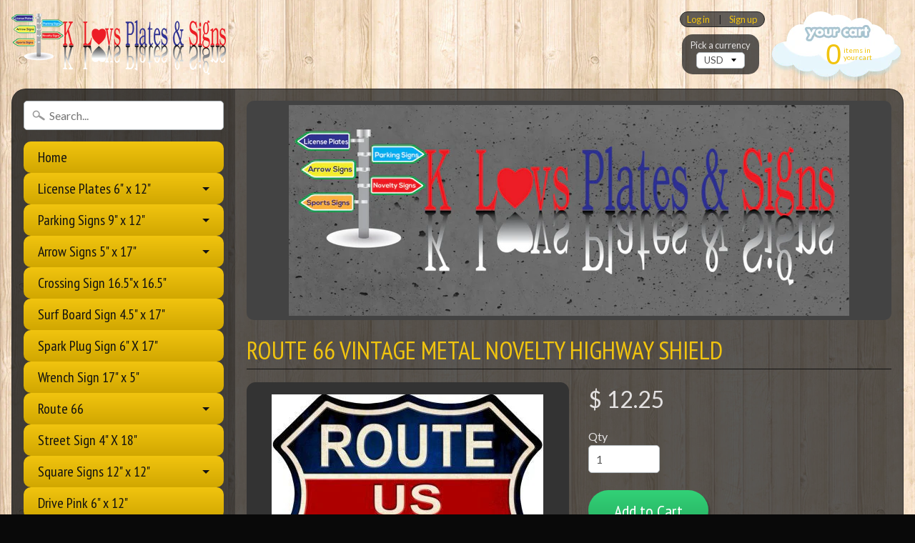

--- FILE ---
content_type: text/html; charset=utf-8
request_url: https://klplatesandsigns.com/products/route-66-vintage-metal-novelty-highway-shield
body_size: 18808
content:
<!DOCTYPE html>
<!--[if IE 8]> <html class="no-js lt-ie9" lang="en" > <![endif]-->
<!--[if gt IE 8]><!--> <html class="no-js" lang="en" > <!--<![endif]-->
<head>
<meta charset="utf-8" />
<meta http-equiv="X-UA-Compatible" content="IE=edge" />  
<meta name="viewport" content="width=device-width, initial-scale=1.0, height=device-height, minimum-scale=1.0, user-scalable=0">


  
  
  <link href="//fonts.googleapis.com/css?family=Lato:400,700" rel="stylesheet" type="text/css" media="all" />


  
    
    
    <link href="//fonts.googleapis.com/css?family=PT+Sans+Narrow:400,700" rel="stylesheet" type="text/css" media="all" />
  

   
  

  
 


    <title>Route 66 Vintage Metal Novelty Highway Shield | K Luvs Plates &amp; Signs</title> 





	<meta name="description" content="11&quot; highway shield This item is made of the highest quality aluminum. This item has a special distressed print effect on a flat surface perfect for engraving or applying vinyl lettering to it. High gloss weather resistant finish. Pre-drilled holes for quick and easy mounting. Display in your man cave, garage, office, w" />


<link rel="canonical" href="https://klplatesandsigns.com/products/route-66-vintage-metal-novelty-highway-shield" /> 
<!-- /snippets/social-meta-tags.liquid -->
<meta property="og:site_name" content="K Luvs Plates &amp; Signs">
<meta property="og:url" content="https://klplatesandsigns.com/products/route-66-vintage-metal-novelty-highway-shield">
<meta property="og:title" content="Route 66 Vintage Metal Novelty Highway Shield">
<meta property="og:type" content="product">
<meta property="og:description" content="11&quot; highway shield This item is made of the highest quality aluminum. This item has a special distressed print effect on a flat surface perfect for engraving or applying vinyl lettering to it. High gloss weather resistant finish. Pre-drilled holes for quick and easy mounting. Display in your man cave, garage, office, w"><meta property="og:price:amount" content="12.25">
  <meta property="og:price:currency" content="USD"><meta property="og:image" content="http://klplatesandsigns.com/cdn/shop/products/Route_66_9d6f9f2c-816a-4419-a902-4ed859ecafcd_1024x1024.jpg?v=1485607815">
<meta property="og:image:secure_url" content="https://klplatesandsigns.com/cdn/shop/products/Route_66_9d6f9f2c-816a-4419-a902-4ed859ecafcd_1024x1024.jpg?v=1485607815">

<meta name="twitter:site" content="@">
<meta name="twitter:card" content="summary_large_image">
<meta name="twitter:title" content="Route 66 Vintage Metal Novelty Highway Shield">
<meta name="twitter:description" content="11&quot; highway shield This item is made of the highest quality aluminum. This item has a special distressed print effect on a flat surface perfect for engraving or applying vinyl lettering to it. High gloss weather resistant finish. Pre-drilled holes for quick and easy mounting. Display in your man cave, garage, office, w">

<link href="//klplatesandsigns.com/cdn/shop/t/23/assets/styles.scss.css?v=64913405231276615221674755396" rel="stylesheet" type="text/css" media="all" />  

<script>
  window.Sunrise = window.Sunrise || {};
  Sunrise.strings = {
    add_to_cart: "Add to Cart",
    sold_out: "Out of stock",
    unavailable: "Unavailable",
    money_format_json: "$ {{amount}}",
    money_format: "$ {{amount}}",
    money_with_currency_format_json: "$ {{amount}} USD",
    money_with_currency_format: "$ {{amount}} USD",
    shop_currency: "USD",
    locale: "en",
    locale_json: "en",
    customer_accounts_enabled: true,
    customer_logged_in: false
  };
</script>  
  

  
<script src="//klplatesandsigns.com/cdn/shop/t/23/assets/vendor.js?v=54135488119201741561485143056" type="text/javascript"></script> 
<script src="//klplatesandsigns.com/cdn/shop/t/23/assets/theme.js?v=117450321185849830221485143057" type="text/javascript"></script> 

<script>window.performance && window.performance.mark && window.performance.mark('shopify.content_for_header.start');</script><meta name="google-site-verification" content="rtIAuuzA06_Ud87Esk4xP9AcHopQsW-5eAsXwDZskac">
<meta id="shopify-digital-wallet" name="shopify-digital-wallet" content="/11243014/digital_wallets/dialog">
<meta name="shopify-checkout-api-token" content="f556f1ed404880878f00d2d58d850dd9">
<meta id="in-context-paypal-metadata" data-shop-id="11243014" data-venmo-supported="true" data-environment="production" data-locale="en_US" data-paypal-v4="true" data-currency="USD">
<link rel="alternate" type="application/json+oembed" href="https://klplatesandsigns.com/products/route-66-vintage-metal-novelty-highway-shield.oembed">
<script async="async" src="/checkouts/internal/preloads.js?locale=en-US"></script>
<link rel="preconnect" href="https://shop.app" crossorigin="anonymous">
<script async="async" src="https://shop.app/checkouts/internal/preloads.js?locale=en-US&shop_id=11243014" crossorigin="anonymous"></script>
<script id="apple-pay-shop-capabilities" type="application/json">{"shopId":11243014,"countryCode":"US","currencyCode":"USD","merchantCapabilities":["supports3DS"],"merchantId":"gid:\/\/shopify\/Shop\/11243014","merchantName":"K Luvs Plates \u0026 Signs","requiredBillingContactFields":["postalAddress","email"],"requiredShippingContactFields":["postalAddress","email"],"shippingType":"shipping","supportedNetworks":["visa","masterCard","amex","discover","elo","jcb"],"total":{"type":"pending","label":"K Luvs Plates \u0026 Signs","amount":"1.00"},"shopifyPaymentsEnabled":true,"supportsSubscriptions":true}</script>
<script id="shopify-features" type="application/json">{"accessToken":"f556f1ed404880878f00d2d58d850dd9","betas":["rich-media-storefront-analytics"],"domain":"klplatesandsigns.com","predictiveSearch":true,"shopId":11243014,"locale":"en"}</script>
<script>var Shopify = Shopify || {};
Shopify.shop = "k-luvs-plates-signs.myshopify.com";
Shopify.locale = "en";
Shopify.currency = {"active":"USD","rate":"1.0"};
Shopify.country = "US";
Shopify.theme = {"name":"Sunrise","id":166350989,"schema_name":"Sunrise","schema_version":"5.06","theme_store_id":57,"role":"main"};
Shopify.theme.handle = "null";
Shopify.theme.style = {"id":null,"handle":null};
Shopify.cdnHost = "klplatesandsigns.com/cdn";
Shopify.routes = Shopify.routes || {};
Shopify.routes.root = "/";</script>
<script type="module">!function(o){(o.Shopify=o.Shopify||{}).modules=!0}(window);</script>
<script>!function(o){function n(){var o=[];function n(){o.push(Array.prototype.slice.apply(arguments))}return n.q=o,n}var t=o.Shopify=o.Shopify||{};t.loadFeatures=n(),t.autoloadFeatures=n()}(window);</script>
<script>
  window.ShopifyPay = window.ShopifyPay || {};
  window.ShopifyPay.apiHost = "shop.app\/pay";
  window.ShopifyPay.redirectState = null;
</script>
<script id="shop-js-analytics" type="application/json">{"pageType":"product"}</script>
<script defer="defer" async type="module" src="//klplatesandsigns.com/cdn/shopifycloud/shop-js/modules/v2/client.init-shop-cart-sync_BN7fPSNr.en.esm.js"></script>
<script defer="defer" async type="module" src="//klplatesandsigns.com/cdn/shopifycloud/shop-js/modules/v2/chunk.common_Cbph3Kss.esm.js"></script>
<script defer="defer" async type="module" src="//klplatesandsigns.com/cdn/shopifycloud/shop-js/modules/v2/chunk.modal_DKumMAJ1.esm.js"></script>
<script type="module">
  await import("//klplatesandsigns.com/cdn/shopifycloud/shop-js/modules/v2/client.init-shop-cart-sync_BN7fPSNr.en.esm.js");
await import("//klplatesandsigns.com/cdn/shopifycloud/shop-js/modules/v2/chunk.common_Cbph3Kss.esm.js");
await import("//klplatesandsigns.com/cdn/shopifycloud/shop-js/modules/v2/chunk.modal_DKumMAJ1.esm.js");

  window.Shopify.SignInWithShop?.initShopCartSync?.({"fedCMEnabled":true,"windoidEnabled":true});

</script>
<script>
  window.Shopify = window.Shopify || {};
  if (!window.Shopify.featureAssets) window.Shopify.featureAssets = {};
  window.Shopify.featureAssets['shop-js'] = {"shop-cart-sync":["modules/v2/client.shop-cart-sync_CJVUk8Jm.en.esm.js","modules/v2/chunk.common_Cbph3Kss.esm.js","modules/v2/chunk.modal_DKumMAJ1.esm.js"],"init-fed-cm":["modules/v2/client.init-fed-cm_7Fvt41F4.en.esm.js","modules/v2/chunk.common_Cbph3Kss.esm.js","modules/v2/chunk.modal_DKumMAJ1.esm.js"],"init-shop-email-lookup-coordinator":["modules/v2/client.init-shop-email-lookup-coordinator_Cc088_bR.en.esm.js","modules/v2/chunk.common_Cbph3Kss.esm.js","modules/v2/chunk.modal_DKumMAJ1.esm.js"],"init-windoid":["modules/v2/client.init-windoid_hPopwJRj.en.esm.js","modules/v2/chunk.common_Cbph3Kss.esm.js","modules/v2/chunk.modal_DKumMAJ1.esm.js"],"shop-button":["modules/v2/client.shop-button_B0jaPSNF.en.esm.js","modules/v2/chunk.common_Cbph3Kss.esm.js","modules/v2/chunk.modal_DKumMAJ1.esm.js"],"shop-cash-offers":["modules/v2/client.shop-cash-offers_DPIskqss.en.esm.js","modules/v2/chunk.common_Cbph3Kss.esm.js","modules/v2/chunk.modal_DKumMAJ1.esm.js"],"shop-toast-manager":["modules/v2/client.shop-toast-manager_CK7RT69O.en.esm.js","modules/v2/chunk.common_Cbph3Kss.esm.js","modules/v2/chunk.modal_DKumMAJ1.esm.js"],"init-shop-cart-sync":["modules/v2/client.init-shop-cart-sync_BN7fPSNr.en.esm.js","modules/v2/chunk.common_Cbph3Kss.esm.js","modules/v2/chunk.modal_DKumMAJ1.esm.js"],"init-customer-accounts-sign-up":["modules/v2/client.init-customer-accounts-sign-up_CfPf4CXf.en.esm.js","modules/v2/client.shop-login-button_DeIztwXF.en.esm.js","modules/v2/chunk.common_Cbph3Kss.esm.js","modules/v2/chunk.modal_DKumMAJ1.esm.js"],"pay-button":["modules/v2/client.pay-button_CgIwFSYN.en.esm.js","modules/v2/chunk.common_Cbph3Kss.esm.js","modules/v2/chunk.modal_DKumMAJ1.esm.js"],"init-customer-accounts":["modules/v2/client.init-customer-accounts_DQ3x16JI.en.esm.js","modules/v2/client.shop-login-button_DeIztwXF.en.esm.js","modules/v2/chunk.common_Cbph3Kss.esm.js","modules/v2/chunk.modal_DKumMAJ1.esm.js"],"avatar":["modules/v2/client.avatar_BTnouDA3.en.esm.js"],"init-shop-for-new-customer-accounts":["modules/v2/client.init-shop-for-new-customer-accounts_CsZy_esa.en.esm.js","modules/v2/client.shop-login-button_DeIztwXF.en.esm.js","modules/v2/chunk.common_Cbph3Kss.esm.js","modules/v2/chunk.modal_DKumMAJ1.esm.js"],"shop-follow-button":["modules/v2/client.shop-follow-button_BRMJjgGd.en.esm.js","modules/v2/chunk.common_Cbph3Kss.esm.js","modules/v2/chunk.modal_DKumMAJ1.esm.js"],"checkout-modal":["modules/v2/client.checkout-modal_B9Drz_yf.en.esm.js","modules/v2/chunk.common_Cbph3Kss.esm.js","modules/v2/chunk.modal_DKumMAJ1.esm.js"],"shop-login-button":["modules/v2/client.shop-login-button_DeIztwXF.en.esm.js","modules/v2/chunk.common_Cbph3Kss.esm.js","modules/v2/chunk.modal_DKumMAJ1.esm.js"],"lead-capture":["modules/v2/client.lead-capture_DXYzFM3R.en.esm.js","modules/v2/chunk.common_Cbph3Kss.esm.js","modules/v2/chunk.modal_DKumMAJ1.esm.js"],"shop-login":["modules/v2/client.shop-login_CA5pJqmO.en.esm.js","modules/v2/chunk.common_Cbph3Kss.esm.js","modules/v2/chunk.modal_DKumMAJ1.esm.js"],"payment-terms":["modules/v2/client.payment-terms_BxzfvcZJ.en.esm.js","modules/v2/chunk.common_Cbph3Kss.esm.js","modules/v2/chunk.modal_DKumMAJ1.esm.js"]};
</script>
<script id="__st">var __st={"a":11243014,"offset":-25200,"reqid":"f89df989-af84-4a2f-917f-ac6f81b1f6a7-1769901168","pageurl":"klplatesandsigns.com\/products\/route-66-vintage-metal-novelty-highway-shield","u":"97e20de155f7","p":"product","rtyp":"product","rid":8932911693};</script>
<script>window.ShopifyPaypalV4VisibilityTracking = true;</script>
<script id="captcha-bootstrap">!function(){'use strict';const t='contact',e='account',n='new_comment',o=[[t,t],['blogs',n],['comments',n],[t,'customer']],c=[[e,'customer_login'],[e,'guest_login'],[e,'recover_customer_password'],[e,'create_customer']],r=t=>t.map((([t,e])=>`form[action*='/${t}']:not([data-nocaptcha='true']) input[name='form_type'][value='${e}']`)).join(','),a=t=>()=>t?[...document.querySelectorAll(t)].map((t=>t.form)):[];function s(){const t=[...o],e=r(t);return a(e)}const i='password',u='form_key',d=['recaptcha-v3-token','g-recaptcha-response','h-captcha-response',i],f=()=>{try{return window.sessionStorage}catch{return}},m='__shopify_v',_=t=>t.elements[u];function p(t,e,n=!1){try{const o=window.sessionStorage,c=JSON.parse(o.getItem(e)),{data:r}=function(t){const{data:e,action:n}=t;return t[m]||n?{data:e,action:n}:{data:t,action:n}}(c);for(const[e,n]of Object.entries(r))t.elements[e]&&(t.elements[e].value=n);n&&o.removeItem(e)}catch(o){console.error('form repopulation failed',{error:o})}}const l='form_type',E='cptcha';function T(t){t.dataset[E]=!0}const w=window,h=w.document,L='Shopify',v='ce_forms',y='captcha';let A=!1;((t,e)=>{const n=(g='f06e6c50-85a8-45c8-87d0-21a2b65856fe',I='https://cdn.shopify.com/shopifycloud/storefront-forms-hcaptcha/ce_storefront_forms_captcha_hcaptcha.v1.5.2.iife.js',D={infoText:'Protected by hCaptcha',privacyText:'Privacy',termsText:'Terms'},(t,e,n)=>{const o=w[L][v],c=o.bindForm;if(c)return c(t,g,e,D).then(n);var r;o.q.push([[t,g,e,D],n]),r=I,A||(h.body.append(Object.assign(h.createElement('script'),{id:'captcha-provider',async:!0,src:r})),A=!0)});var g,I,D;w[L]=w[L]||{},w[L][v]=w[L][v]||{},w[L][v].q=[],w[L][y]=w[L][y]||{},w[L][y].protect=function(t,e){n(t,void 0,e),T(t)},Object.freeze(w[L][y]),function(t,e,n,w,h,L){const[v,y,A,g]=function(t,e,n){const i=e?o:[],u=t?c:[],d=[...i,...u],f=r(d),m=r(i),_=r(d.filter((([t,e])=>n.includes(e))));return[a(f),a(m),a(_),s()]}(w,h,L),I=t=>{const e=t.target;return e instanceof HTMLFormElement?e:e&&e.form},D=t=>v().includes(t);t.addEventListener('submit',(t=>{const e=I(t);if(!e)return;const n=D(e)&&!e.dataset.hcaptchaBound&&!e.dataset.recaptchaBound,o=_(e),c=g().includes(e)&&(!o||!o.value);(n||c)&&t.preventDefault(),c&&!n&&(function(t){try{if(!f())return;!function(t){const e=f();if(!e)return;const n=_(t);if(!n)return;const o=n.value;o&&e.removeItem(o)}(t);const e=Array.from(Array(32),(()=>Math.random().toString(36)[2])).join('');!function(t,e){_(t)||t.append(Object.assign(document.createElement('input'),{type:'hidden',name:u})),t.elements[u].value=e}(t,e),function(t,e){const n=f();if(!n)return;const o=[...t.querySelectorAll(`input[type='${i}']`)].map((({name:t})=>t)),c=[...d,...o],r={};for(const[a,s]of new FormData(t).entries())c.includes(a)||(r[a]=s);n.setItem(e,JSON.stringify({[m]:1,action:t.action,data:r}))}(t,e)}catch(e){console.error('failed to persist form',e)}}(e),e.submit())}));const S=(t,e)=>{t&&!t.dataset[E]&&(n(t,e.some((e=>e===t))),T(t))};for(const o of['focusin','change'])t.addEventListener(o,(t=>{const e=I(t);D(e)&&S(e,y())}));const B=e.get('form_key'),M=e.get(l),P=B&&M;t.addEventListener('DOMContentLoaded',(()=>{const t=y();if(P)for(const e of t)e.elements[l].value===M&&p(e,B);[...new Set([...A(),...v().filter((t=>'true'===t.dataset.shopifyCaptcha))])].forEach((e=>S(e,t)))}))}(h,new URLSearchParams(w.location.search),n,t,e,['guest_login'])})(!0,!0)}();</script>
<script integrity="sha256-4kQ18oKyAcykRKYeNunJcIwy7WH5gtpwJnB7kiuLZ1E=" data-source-attribution="shopify.loadfeatures" defer="defer" src="//klplatesandsigns.com/cdn/shopifycloud/storefront/assets/storefront/load_feature-a0a9edcb.js" crossorigin="anonymous"></script>
<script crossorigin="anonymous" defer="defer" src="//klplatesandsigns.com/cdn/shopifycloud/storefront/assets/shopify_pay/storefront-65b4c6d7.js?v=20250812"></script>
<script data-source-attribution="shopify.dynamic_checkout.dynamic.init">var Shopify=Shopify||{};Shopify.PaymentButton=Shopify.PaymentButton||{isStorefrontPortableWallets:!0,init:function(){window.Shopify.PaymentButton.init=function(){};var t=document.createElement("script");t.src="https://klplatesandsigns.com/cdn/shopifycloud/portable-wallets/latest/portable-wallets.en.js",t.type="module",document.head.appendChild(t)}};
</script>
<script data-source-attribution="shopify.dynamic_checkout.buyer_consent">
  function portableWalletsHideBuyerConsent(e){var t=document.getElementById("shopify-buyer-consent"),n=document.getElementById("shopify-subscription-policy-button");t&&n&&(t.classList.add("hidden"),t.setAttribute("aria-hidden","true"),n.removeEventListener("click",e))}function portableWalletsShowBuyerConsent(e){var t=document.getElementById("shopify-buyer-consent"),n=document.getElementById("shopify-subscription-policy-button");t&&n&&(t.classList.remove("hidden"),t.removeAttribute("aria-hidden"),n.addEventListener("click",e))}window.Shopify?.PaymentButton&&(window.Shopify.PaymentButton.hideBuyerConsent=portableWalletsHideBuyerConsent,window.Shopify.PaymentButton.showBuyerConsent=portableWalletsShowBuyerConsent);
</script>
<script data-source-attribution="shopify.dynamic_checkout.cart.bootstrap">document.addEventListener("DOMContentLoaded",(function(){function t(){return document.querySelector("shopify-accelerated-checkout-cart, shopify-accelerated-checkout")}if(t())Shopify.PaymentButton.init();else{new MutationObserver((function(e,n){t()&&(Shopify.PaymentButton.init(),n.disconnect())})).observe(document.body,{childList:!0,subtree:!0})}}));
</script>
<link id="shopify-accelerated-checkout-styles" rel="stylesheet" media="screen" href="https://klplatesandsigns.com/cdn/shopifycloud/portable-wallets/latest/accelerated-checkout-backwards-compat.css" crossorigin="anonymous">
<style id="shopify-accelerated-checkout-cart">
        #shopify-buyer-consent {
  margin-top: 1em;
  display: inline-block;
  width: 100%;
}

#shopify-buyer-consent.hidden {
  display: none;
}

#shopify-subscription-policy-button {
  background: none;
  border: none;
  padding: 0;
  text-decoration: underline;
  font-size: inherit;
  cursor: pointer;
}

#shopify-subscription-policy-button::before {
  box-shadow: none;
}

      </style>

<script>window.performance && window.performance.mark && window.performance.mark('shopify.content_for_header.end');</script>
<link href="https://monorail-edge.shopifysvc.com" rel="dns-prefetch">
<script>(function(){if ("sendBeacon" in navigator && "performance" in window) {try {var session_token_from_headers = performance.getEntriesByType('navigation')[0].serverTiming.find(x => x.name == '_s').description;} catch {var session_token_from_headers = undefined;}var session_cookie_matches = document.cookie.match(/_shopify_s=([^;]*)/);var session_token_from_cookie = session_cookie_matches && session_cookie_matches.length === 2 ? session_cookie_matches[1] : "";var session_token = session_token_from_headers || session_token_from_cookie || "";function handle_abandonment_event(e) {var entries = performance.getEntries().filter(function(entry) {return /monorail-edge.shopifysvc.com/.test(entry.name);});if (!window.abandonment_tracked && entries.length === 0) {window.abandonment_tracked = true;var currentMs = Date.now();var navigation_start = performance.timing.navigationStart;var payload = {shop_id: 11243014,url: window.location.href,navigation_start,duration: currentMs - navigation_start,session_token,page_type: "product"};window.navigator.sendBeacon("https://monorail-edge.shopifysvc.com/v1/produce", JSON.stringify({schema_id: "online_store_buyer_site_abandonment/1.1",payload: payload,metadata: {event_created_at_ms: currentMs,event_sent_at_ms: currentMs}}));}}window.addEventListener('pagehide', handle_abandonment_event);}}());</script>
<script id="web-pixels-manager-setup">(function e(e,d,r,n,o){if(void 0===o&&(o={}),!Boolean(null===(a=null===(i=window.Shopify)||void 0===i?void 0:i.analytics)||void 0===a?void 0:a.replayQueue)){var i,a;window.Shopify=window.Shopify||{};var t=window.Shopify;t.analytics=t.analytics||{};var s=t.analytics;s.replayQueue=[],s.publish=function(e,d,r){return s.replayQueue.push([e,d,r]),!0};try{self.performance.mark("wpm:start")}catch(e){}var l=function(){var e={modern:/Edge?\/(1{2}[4-9]|1[2-9]\d|[2-9]\d{2}|\d{4,})\.\d+(\.\d+|)|Firefox\/(1{2}[4-9]|1[2-9]\d|[2-9]\d{2}|\d{4,})\.\d+(\.\d+|)|Chrom(ium|e)\/(9{2}|\d{3,})\.\d+(\.\d+|)|(Maci|X1{2}).+ Version\/(15\.\d+|(1[6-9]|[2-9]\d|\d{3,})\.\d+)([,.]\d+|)( \(\w+\)|)( Mobile\/\w+|) Safari\/|Chrome.+OPR\/(9{2}|\d{3,})\.\d+\.\d+|(CPU[ +]OS|iPhone[ +]OS|CPU[ +]iPhone|CPU IPhone OS|CPU iPad OS)[ +]+(15[._]\d+|(1[6-9]|[2-9]\d|\d{3,})[._]\d+)([._]\d+|)|Android:?[ /-](13[3-9]|1[4-9]\d|[2-9]\d{2}|\d{4,})(\.\d+|)(\.\d+|)|Android.+Firefox\/(13[5-9]|1[4-9]\d|[2-9]\d{2}|\d{4,})\.\d+(\.\d+|)|Android.+Chrom(ium|e)\/(13[3-9]|1[4-9]\d|[2-9]\d{2}|\d{4,})\.\d+(\.\d+|)|SamsungBrowser\/([2-9]\d|\d{3,})\.\d+/,legacy:/Edge?\/(1[6-9]|[2-9]\d|\d{3,})\.\d+(\.\d+|)|Firefox\/(5[4-9]|[6-9]\d|\d{3,})\.\d+(\.\d+|)|Chrom(ium|e)\/(5[1-9]|[6-9]\d|\d{3,})\.\d+(\.\d+|)([\d.]+$|.*Safari\/(?![\d.]+ Edge\/[\d.]+$))|(Maci|X1{2}).+ Version\/(10\.\d+|(1[1-9]|[2-9]\d|\d{3,})\.\d+)([,.]\d+|)( \(\w+\)|)( Mobile\/\w+|) Safari\/|Chrome.+OPR\/(3[89]|[4-9]\d|\d{3,})\.\d+\.\d+|(CPU[ +]OS|iPhone[ +]OS|CPU[ +]iPhone|CPU IPhone OS|CPU iPad OS)[ +]+(10[._]\d+|(1[1-9]|[2-9]\d|\d{3,})[._]\d+)([._]\d+|)|Android:?[ /-](13[3-9]|1[4-9]\d|[2-9]\d{2}|\d{4,})(\.\d+|)(\.\d+|)|Mobile Safari.+OPR\/([89]\d|\d{3,})\.\d+\.\d+|Android.+Firefox\/(13[5-9]|1[4-9]\d|[2-9]\d{2}|\d{4,})\.\d+(\.\d+|)|Android.+Chrom(ium|e)\/(13[3-9]|1[4-9]\d|[2-9]\d{2}|\d{4,})\.\d+(\.\d+|)|Android.+(UC? ?Browser|UCWEB|U3)[ /]?(15\.([5-9]|\d{2,})|(1[6-9]|[2-9]\d|\d{3,})\.\d+)\.\d+|SamsungBrowser\/(5\.\d+|([6-9]|\d{2,})\.\d+)|Android.+MQ{2}Browser\/(14(\.(9|\d{2,})|)|(1[5-9]|[2-9]\d|\d{3,})(\.\d+|))(\.\d+|)|K[Aa][Ii]OS\/(3\.\d+|([4-9]|\d{2,})\.\d+)(\.\d+|)/},d=e.modern,r=e.legacy,n=navigator.userAgent;return n.match(d)?"modern":n.match(r)?"legacy":"unknown"}(),u="modern"===l?"modern":"legacy",c=(null!=n?n:{modern:"",legacy:""})[u],f=function(e){return[e.baseUrl,"/wpm","/b",e.hashVersion,"modern"===e.buildTarget?"m":"l",".js"].join("")}({baseUrl:d,hashVersion:r,buildTarget:u}),m=function(e){var d=e.version,r=e.bundleTarget,n=e.surface,o=e.pageUrl,i=e.monorailEndpoint;return{emit:function(e){var a=e.status,t=e.errorMsg,s=(new Date).getTime(),l=JSON.stringify({metadata:{event_sent_at_ms:s},events:[{schema_id:"web_pixels_manager_load/3.1",payload:{version:d,bundle_target:r,page_url:o,status:a,surface:n,error_msg:t},metadata:{event_created_at_ms:s}}]});if(!i)return console&&console.warn&&console.warn("[Web Pixels Manager] No Monorail endpoint provided, skipping logging."),!1;try{return self.navigator.sendBeacon.bind(self.navigator)(i,l)}catch(e){}var u=new XMLHttpRequest;try{return u.open("POST",i,!0),u.setRequestHeader("Content-Type","text/plain"),u.send(l),!0}catch(e){return console&&console.warn&&console.warn("[Web Pixels Manager] Got an unhandled error while logging to Monorail."),!1}}}}({version:r,bundleTarget:l,surface:e.surface,pageUrl:self.location.href,monorailEndpoint:e.monorailEndpoint});try{o.browserTarget=l,function(e){var d=e.src,r=e.async,n=void 0===r||r,o=e.onload,i=e.onerror,a=e.sri,t=e.scriptDataAttributes,s=void 0===t?{}:t,l=document.createElement("script"),u=document.querySelector("head"),c=document.querySelector("body");if(l.async=n,l.src=d,a&&(l.integrity=a,l.crossOrigin="anonymous"),s)for(var f in s)if(Object.prototype.hasOwnProperty.call(s,f))try{l.dataset[f]=s[f]}catch(e){}if(o&&l.addEventListener("load",o),i&&l.addEventListener("error",i),u)u.appendChild(l);else{if(!c)throw new Error("Did not find a head or body element to append the script");c.appendChild(l)}}({src:f,async:!0,onload:function(){if(!function(){var e,d;return Boolean(null===(d=null===(e=window.Shopify)||void 0===e?void 0:e.analytics)||void 0===d?void 0:d.initialized)}()){var d=window.webPixelsManager.init(e)||void 0;if(d){var r=window.Shopify.analytics;r.replayQueue.forEach((function(e){var r=e[0],n=e[1],o=e[2];d.publishCustomEvent(r,n,o)})),r.replayQueue=[],r.publish=d.publishCustomEvent,r.visitor=d.visitor,r.initialized=!0}}},onerror:function(){return m.emit({status:"failed",errorMsg:"".concat(f," has failed to load")})},sri:function(e){var d=/^sha384-[A-Za-z0-9+/=]+$/;return"string"==typeof e&&d.test(e)}(c)?c:"",scriptDataAttributes:o}),m.emit({status:"loading"})}catch(e){m.emit({status:"failed",errorMsg:(null==e?void 0:e.message)||"Unknown error"})}}})({shopId: 11243014,storefrontBaseUrl: "https://klplatesandsigns.com",extensionsBaseUrl: "https://extensions.shopifycdn.com/cdn/shopifycloud/web-pixels-manager",monorailEndpoint: "https://monorail-edge.shopifysvc.com/unstable/produce_batch",surface: "storefront-renderer",enabledBetaFlags: ["2dca8a86"],webPixelsConfigList: [{"id":"519930085","configuration":"{\"config\":\"{\\\"pixel_id\\\":\\\"GT-KDBDJ67\\\",\\\"target_country\\\":\\\"US\\\",\\\"gtag_events\\\":[{\\\"type\\\":\\\"purchase\\\",\\\"action_label\\\":\\\"MC-CQ0MNPY586\\\"},{\\\"type\\\":\\\"page_view\\\",\\\"action_label\\\":\\\"MC-CQ0MNPY586\\\"},{\\\"type\\\":\\\"view_item\\\",\\\"action_label\\\":\\\"MC-CQ0MNPY586\\\"}],\\\"enable_monitoring_mode\\\":false}\"}","eventPayloadVersion":"v1","runtimeContext":"OPEN","scriptVersion":"b2a88bafab3e21179ed38636efcd8a93","type":"APP","apiClientId":1780363,"privacyPurposes":[],"dataSharingAdjustments":{"protectedCustomerApprovalScopes":["read_customer_address","read_customer_email","read_customer_name","read_customer_personal_data","read_customer_phone"]}},{"id":"83820773","configuration":"{\"tagID\":\"2614407837848\"}","eventPayloadVersion":"v1","runtimeContext":"STRICT","scriptVersion":"18031546ee651571ed29edbe71a3550b","type":"APP","apiClientId":3009811,"privacyPurposes":["ANALYTICS","MARKETING","SALE_OF_DATA"],"dataSharingAdjustments":{"protectedCustomerApprovalScopes":["read_customer_address","read_customer_email","read_customer_name","read_customer_personal_data","read_customer_phone"]}},{"id":"55574757","eventPayloadVersion":"v1","runtimeContext":"LAX","scriptVersion":"1","type":"CUSTOM","privacyPurposes":["MARKETING"],"name":"Meta pixel (migrated)"},{"id":"shopify-app-pixel","configuration":"{}","eventPayloadVersion":"v1","runtimeContext":"STRICT","scriptVersion":"0450","apiClientId":"shopify-pixel","type":"APP","privacyPurposes":["ANALYTICS","MARKETING"]},{"id":"shopify-custom-pixel","eventPayloadVersion":"v1","runtimeContext":"LAX","scriptVersion":"0450","apiClientId":"shopify-pixel","type":"CUSTOM","privacyPurposes":["ANALYTICS","MARKETING"]}],isMerchantRequest: false,initData: {"shop":{"name":"K Luvs Plates \u0026 Signs","paymentSettings":{"currencyCode":"USD"},"myshopifyDomain":"k-luvs-plates-signs.myshopify.com","countryCode":"US","storefrontUrl":"https:\/\/klplatesandsigns.com"},"customer":null,"cart":null,"checkout":null,"productVariants":[{"price":{"amount":12.25,"currencyCode":"USD"},"product":{"title":"Route 66 Vintage Metal Novelty Highway Shield","vendor":"Smart Blonde","id":"8932911693","untranslatedTitle":"Route 66 Vintage Metal Novelty Highway Shield","url":"\/products\/route-66-vintage-metal-novelty-highway-shield","type":"Highway Shield"},"id":"30909121037","image":{"src":"\/\/klplatesandsigns.com\/cdn\/shop\/products\/Route_66_9d6f9f2c-816a-4419-a902-4ed859ecafcd.jpg?v=1485607815"},"sku":"","title":"Default Title","untranslatedTitle":"Default Title"}],"purchasingCompany":null},},"https://klplatesandsigns.com/cdn","1d2a099fw23dfb22ep557258f5m7a2edbae",{"modern":"","legacy":""},{"shopId":"11243014","storefrontBaseUrl":"https:\/\/klplatesandsigns.com","extensionBaseUrl":"https:\/\/extensions.shopifycdn.com\/cdn\/shopifycloud\/web-pixels-manager","surface":"storefront-renderer","enabledBetaFlags":"[\"2dca8a86\"]","isMerchantRequest":"false","hashVersion":"1d2a099fw23dfb22ep557258f5m7a2edbae","publish":"custom","events":"[[\"page_viewed\",{}],[\"product_viewed\",{\"productVariant\":{\"price\":{\"amount\":12.25,\"currencyCode\":\"USD\"},\"product\":{\"title\":\"Route 66 Vintage Metal Novelty Highway Shield\",\"vendor\":\"Smart Blonde\",\"id\":\"8932911693\",\"untranslatedTitle\":\"Route 66 Vintage Metal Novelty Highway Shield\",\"url\":\"\/products\/route-66-vintage-metal-novelty-highway-shield\",\"type\":\"Highway Shield\"},\"id\":\"30909121037\",\"image\":{\"src\":\"\/\/klplatesandsigns.com\/cdn\/shop\/products\/Route_66_9d6f9f2c-816a-4419-a902-4ed859ecafcd.jpg?v=1485607815\"},\"sku\":\"\",\"title\":\"Default Title\",\"untranslatedTitle\":\"Default Title\"}}]]"});</script><script>
  window.ShopifyAnalytics = window.ShopifyAnalytics || {};
  window.ShopifyAnalytics.meta = window.ShopifyAnalytics.meta || {};
  window.ShopifyAnalytics.meta.currency = 'USD';
  var meta = {"product":{"id":8932911693,"gid":"gid:\/\/shopify\/Product\/8932911693","vendor":"Smart Blonde","type":"Highway Shield","handle":"route-66-vintage-metal-novelty-highway-shield","variants":[{"id":30909121037,"price":1225,"name":"Route 66 Vintage Metal Novelty Highway Shield","public_title":null,"sku":""}],"remote":false},"page":{"pageType":"product","resourceType":"product","resourceId":8932911693,"requestId":"f89df989-af84-4a2f-917f-ac6f81b1f6a7-1769901168"}};
  for (var attr in meta) {
    window.ShopifyAnalytics.meta[attr] = meta[attr];
  }
</script>
<script class="analytics">
  (function () {
    var customDocumentWrite = function(content) {
      var jquery = null;

      if (window.jQuery) {
        jquery = window.jQuery;
      } else if (window.Checkout && window.Checkout.$) {
        jquery = window.Checkout.$;
      }

      if (jquery) {
        jquery('body').append(content);
      }
    };

    var hasLoggedConversion = function(token) {
      if (token) {
        return document.cookie.indexOf('loggedConversion=' + token) !== -1;
      }
      return false;
    }

    var setCookieIfConversion = function(token) {
      if (token) {
        var twoMonthsFromNow = new Date(Date.now());
        twoMonthsFromNow.setMonth(twoMonthsFromNow.getMonth() + 2);

        document.cookie = 'loggedConversion=' + token + '; expires=' + twoMonthsFromNow;
      }
    }

    var trekkie = window.ShopifyAnalytics.lib = window.trekkie = window.trekkie || [];
    if (trekkie.integrations) {
      return;
    }
    trekkie.methods = [
      'identify',
      'page',
      'ready',
      'track',
      'trackForm',
      'trackLink'
    ];
    trekkie.factory = function(method) {
      return function() {
        var args = Array.prototype.slice.call(arguments);
        args.unshift(method);
        trekkie.push(args);
        return trekkie;
      };
    };
    for (var i = 0; i < trekkie.methods.length; i++) {
      var key = trekkie.methods[i];
      trekkie[key] = trekkie.factory(key);
    }
    trekkie.load = function(config) {
      trekkie.config = config || {};
      trekkie.config.initialDocumentCookie = document.cookie;
      var first = document.getElementsByTagName('script')[0];
      var script = document.createElement('script');
      script.type = 'text/javascript';
      script.onerror = function(e) {
        var scriptFallback = document.createElement('script');
        scriptFallback.type = 'text/javascript';
        scriptFallback.onerror = function(error) {
                var Monorail = {
      produce: function produce(monorailDomain, schemaId, payload) {
        var currentMs = new Date().getTime();
        var event = {
          schema_id: schemaId,
          payload: payload,
          metadata: {
            event_created_at_ms: currentMs,
            event_sent_at_ms: currentMs
          }
        };
        return Monorail.sendRequest("https://" + monorailDomain + "/v1/produce", JSON.stringify(event));
      },
      sendRequest: function sendRequest(endpointUrl, payload) {
        // Try the sendBeacon API
        if (window && window.navigator && typeof window.navigator.sendBeacon === 'function' && typeof window.Blob === 'function' && !Monorail.isIos12()) {
          var blobData = new window.Blob([payload], {
            type: 'text/plain'
          });

          if (window.navigator.sendBeacon(endpointUrl, blobData)) {
            return true;
          } // sendBeacon was not successful

        } // XHR beacon

        var xhr = new XMLHttpRequest();

        try {
          xhr.open('POST', endpointUrl);
          xhr.setRequestHeader('Content-Type', 'text/plain');
          xhr.send(payload);
        } catch (e) {
          console.log(e);
        }

        return false;
      },
      isIos12: function isIos12() {
        return window.navigator.userAgent.lastIndexOf('iPhone; CPU iPhone OS 12_') !== -1 || window.navigator.userAgent.lastIndexOf('iPad; CPU OS 12_') !== -1;
      }
    };
    Monorail.produce('monorail-edge.shopifysvc.com',
      'trekkie_storefront_load_errors/1.1',
      {shop_id: 11243014,
      theme_id: 166350989,
      app_name: "storefront",
      context_url: window.location.href,
      source_url: "//klplatesandsigns.com/cdn/s/trekkie.storefront.c59ea00e0474b293ae6629561379568a2d7c4bba.min.js"});

        };
        scriptFallback.async = true;
        scriptFallback.src = '//klplatesandsigns.com/cdn/s/trekkie.storefront.c59ea00e0474b293ae6629561379568a2d7c4bba.min.js';
        first.parentNode.insertBefore(scriptFallback, first);
      };
      script.async = true;
      script.src = '//klplatesandsigns.com/cdn/s/trekkie.storefront.c59ea00e0474b293ae6629561379568a2d7c4bba.min.js';
      first.parentNode.insertBefore(script, first);
    };
    trekkie.load(
      {"Trekkie":{"appName":"storefront","development":false,"defaultAttributes":{"shopId":11243014,"isMerchantRequest":null,"themeId":166350989,"themeCityHash":"12971073265280448964","contentLanguage":"en","currency":"USD","eventMetadataId":"9c176e96-7b80-4106-992d-178686615e83"},"isServerSideCookieWritingEnabled":true,"monorailRegion":"shop_domain","enabledBetaFlags":["65f19447","b5387b81"]},"Session Attribution":{},"S2S":{"facebookCapiEnabled":false,"source":"trekkie-storefront-renderer","apiClientId":580111}}
    );

    var loaded = false;
    trekkie.ready(function() {
      if (loaded) return;
      loaded = true;

      window.ShopifyAnalytics.lib = window.trekkie;

      var originalDocumentWrite = document.write;
      document.write = customDocumentWrite;
      try { window.ShopifyAnalytics.merchantGoogleAnalytics.call(this); } catch(error) {};
      document.write = originalDocumentWrite;

      window.ShopifyAnalytics.lib.page(null,{"pageType":"product","resourceType":"product","resourceId":8932911693,"requestId":"f89df989-af84-4a2f-917f-ac6f81b1f6a7-1769901168","shopifyEmitted":true});

      var match = window.location.pathname.match(/checkouts\/(.+)\/(thank_you|post_purchase)/)
      var token = match? match[1]: undefined;
      if (!hasLoggedConversion(token)) {
        setCookieIfConversion(token);
        window.ShopifyAnalytics.lib.track("Viewed Product",{"currency":"USD","variantId":30909121037,"productId":8932911693,"productGid":"gid:\/\/shopify\/Product\/8932911693","name":"Route 66 Vintage Metal Novelty Highway Shield","price":"12.25","sku":"","brand":"Smart Blonde","variant":null,"category":"Highway Shield","nonInteraction":true,"remote":false},undefined,undefined,{"shopifyEmitted":true});
      window.ShopifyAnalytics.lib.track("monorail:\/\/trekkie_storefront_viewed_product\/1.1",{"currency":"USD","variantId":30909121037,"productId":8932911693,"productGid":"gid:\/\/shopify\/Product\/8932911693","name":"Route 66 Vintage Metal Novelty Highway Shield","price":"12.25","sku":"","brand":"Smart Blonde","variant":null,"category":"Highway Shield","nonInteraction":true,"remote":false,"referer":"https:\/\/klplatesandsigns.com\/products\/route-66-vintage-metal-novelty-highway-shield"});
      }
    });


        var eventsListenerScript = document.createElement('script');
        eventsListenerScript.async = true;
        eventsListenerScript.src = "//klplatesandsigns.com/cdn/shopifycloud/storefront/assets/shop_events_listener-3da45d37.js";
        document.getElementsByTagName('head')[0].appendChild(eventsListenerScript);

})();</script>
<script
  defer
  src="https://klplatesandsigns.com/cdn/shopifycloud/perf-kit/shopify-perf-kit-3.1.0.min.js"
  data-application="storefront-renderer"
  data-shop-id="11243014"
  data-render-region="gcp-us-central1"
  data-page-type="product"
  data-theme-instance-id="166350989"
  data-theme-name="Sunrise"
  data-theme-version="5.06"
  data-monorail-region="shop_domain"
  data-resource-timing-sampling-rate="10"
  data-shs="true"
  data-shs-beacon="true"
  data-shs-export-with-fetch="true"
  data-shs-logs-sample-rate="1"
  data-shs-beacon-endpoint="https://klplatesandsigns.com/api/collect"
></script>
</head>
<meta name="google-site-verification" content="rtIAuuzA06_Ud87Esk4xP9AcHopQsW-5eAsXwDZskac" />
<body id="product" data-curr-format="$ {{amount}}" data-shop-currency="USD">
  <div id="site-wrap">
    <header id="header" class="clearfix">  
      <div id="shopify-section-header" class="shopify-section"><style>
#header .logo.img-logo a{max-width:300px;display:inline-block;line-height:1;vertical-align:bottom;} 
#header .logo.img-logo,#header .logo.img-logo h1{font-size:1em;}
.logo.textonly h1,.logo.textonly a{font-size:64px;line-height:1;} 
.top-menu a{font-size:18px;}
</style>
<div class="row clearfix">
  <div class="logo img-logo">
      
    <a class="newfont" href="/" title="K Luvs Plates &amp; Signs">
    
      
      <img src="//klplatesandsigns.com/cdn/shop/files/kluvs_last_modify_8feb_2_png_300x.png?v=1613507124"
      srcset="//klplatesandsigns.com/cdn/shop/files/kluvs_last_modify_8feb_2_png_300x.png?v=1613507124 1x, //klplatesandsigns.com/cdn/shop/files/kluvs_last_modify_8feb_2_png_300x@2x.png?v=1613507124 2x"
      alt="K Luvs Plates &amp; Signs"
      itemprop="logo">
    
    </a>
                   
  </div>

  
    <div class="login-top hide-mobile">
      
        <a href="/account/login">Log in</a> | <a href="/account/register">Sign up</a>
                  
    </div>
             

  <div class="cart-info hide-mobile">
    <a href="/cart"><em>0</em> <span>items in your cart</span></a>
  </div>
</div>



<nav class="off-canvas-navigation show-mobile newfont">
  <a href="#menu" class="menu-button"><svg xmlns="http://www.w3.org/2000/svg" width="24" height="24" viewBox="0 0 24 24"><path d="M24 6h-24v-4h24v4zm0 4h-24v4h24v-4zm0 8h-24v4h24v-4z"/></svg><span> Menu</span></a>         
  
    <a href="/account" class="menu-user"><svg xmlns="http://www.w3.org/2000/svg" width="24" height="24" viewBox="0 0 24 24"><path d="M20.822 18.096c-3.439-.794-6.64-1.49-5.09-4.418 4.72-8.912 1.251-13.678-3.732-13.678-5.082 0-8.464 4.949-3.732 13.678 1.597 2.945-1.725 3.641-5.09 4.418-3.073.71-3.188 2.236-3.178 4.904l.004 1h23.99l.004-.969c.012-2.688-.092-4.222-3.176-4.935z"/></svg><span> Account</span></a>        
  
  <a href="/cart" class="menu-cart"><svg xmlns="http://www.w3.org/2000/svg" width="24" height="24" viewBox="0 0 24 24"><path d="M10 19.5c0 .829-.672 1.5-1.5 1.5s-1.5-.671-1.5-1.5c0-.828.672-1.5 1.5-1.5s1.5.672 1.5 1.5zm3.5-1.5c-.828 0-1.5.671-1.5 1.5s.672 1.5 1.5 1.5 1.5-.671 1.5-1.5c0-.828-.672-1.5-1.5-1.5zm1.336-5l1.977-7h-16.813l2.938 7h11.898zm4.969-10l-3.432 12h-12.597l.839 2h13.239l3.474-12h1.929l.743-2h-4.195z"/></svg> <span> Cart</span></a>  
  <a href="/search" class="menu-search"><svg xmlns="http://www.w3.org/2000/svg" width="24" height="24" viewBox="0 0 24 24"><path d="M23.111 20.058l-4.977-4.977c.965-1.52 1.523-3.322 1.523-5.251 0-5.42-4.409-9.83-9.829-9.83-5.42 0-9.828 4.41-9.828 9.83s4.408 9.83 9.829 9.83c1.834 0 3.552-.505 5.022-1.383l5.021 5.021c2.144 2.141 5.384-1.096 3.239-3.24zm-20.064-10.228c0-3.739 3.043-6.782 6.782-6.782s6.782 3.042 6.782 6.782-3.043 6.782-6.782 6.782-6.782-3.043-6.782-6.782zm2.01-1.764c1.984-4.599 8.664-4.066 9.922.749-2.534-2.974-6.993-3.294-9.922-.749z"/></svg></a>
  
    <a href="#currency" class="menu-currency"><span>USD</span></a>
  
</nav> 


</div>
      
<div id="curr-switcher">
<label for="currencies">Pick a currency</label>
<select id="currencies" name="currencies">
  
  
  <option value="USD">USD</option>
  
    
    <option value="GBP">GBP</option>
    
  
    
    <option value="CAD">CAD</option>
    
  
    
  
    
    <option value="EUR">EUR</option>
    
  
</select>
<span class="close-currency-box">X</span>
</div>

    </header>

    <div id="content">
      <div id="shopify-section-sidebar" class="shopify-section"><style>
  #side-menu a.newfont{font-size:20px;}
</style>
<section role="complementary" id="sidebar" data-menuchosen="main-menu" data-section-id="sidebar" data-section-type="sidebar" data-keep-open="true">
  <nav role="navigation" id="menu">
    <form method="get" action="/search" class="search-form">
      <fieldset>
      <input type="text" placeholder="Search..." name="q" id="search-input">
      <button type="submit" class="button">Search</button>
      </fieldset>
    </form>          

    <ul id="side-menu">
    
   <div class="original-menu">
      
         
         
            <li>
               <a class="newfont" href="/">Home</a>
            </li>
         
      
         
         
            <li class="has-sub level-1 original-li">
              <a class="newfont top-link" href="/collections/license-plates">License Plates 6&quot; x 12&quot;</a>
               <ul class="animated">
               
                  
                  
                     <li>
                        <a class="" href="/collections/novelty-license-plates">Novelty</a>
                     </li>
                  
               
                  
                  
                     <li>
                        <a class="" href="/collections/this-girl-loves">This Girl Loves</a>
                     </li>
                  
               
                  
                  
                     <li>
                        <a class="" href="/collections/chevron-patterns">Patterns</a>
                     </li>
                  
               
                  
                  
                     <li>
                        <a class="" href="/collections/plate-art-brushed-aluminum">Brushed Aluminum/ Plate Art</a>
                     </li>
                  
               
                  
                  
                     <li>
                        <a class="" href="/collections/city-silhouette-license-plates">City Silhouette Skyline</a>
                     </li>
                  
               
                  
                  
                     <li>
                        <a class="" href="/collections/state-background">State Background (NFL, NHL, NBA, MLB)</a>
                     </li>
                  
               
                  
                  
                     <li>
                        <a class="" href="/collections/puerto-rico-state-background">Puerto Rico State Background</a>
                     </li>
                  
               
                  
                  
                     <li>
                        <a class="" href="/collections/helmet-logo">Helmet Logo/ Jersey Logo (NFL, NHL, NBA, NCAA)</a>
                     </li>
                  
               
                  
                  
                     <li>
                        <a class="" href="/collections/1-fan">#1 Fan (NFL, NHL, NBA, NCAA)</a>
                     </li>
                  
               
                  
                  
                     <li>
                        <a class="" href="/collections/specialty-sports-fan-license-plate">Sports Fan Specialty (NFL, NBA, NHL, MLB)</a>
                     </li>
                  
               
                  
                  
                     <li>
                        <a class="" href="/collections/pride-license-plates">Pride</a>
                     </li>
                  
               
                  
                  
                     <li>
                        <a class="" href="/collections/zodiac-license-plate">Zodiac</a>
                     </li>
                  
                       
               </ul>
            </li>
         
      
         
         
            <li class="has-sub level-1 original-li">
              <a class="newfont top-link" href="/collections/parking-signs">Parking Signs 9&quot; x 12&quot;</a>
               <ul class="animated">
               
                  
                  
                     <li>
                        <a class="" href="/collections/novelty-parking-signs">Novelty Parking</a>
                     </li>
                  
               
                  
                  
                     <li>
                        <a class="" href="/collections/american-grown">American Grown Heritage</a>
                     </li>
                  
               
                  
                  
                     <li>
                        <a class="" href="/collections/keep-calm-parking-sign">Keep Calm</a>
                     </li>
                  
               
                  
                  
                     <li>
                        <a class="" href="/collections/nfl-parking-signs">Football Parking Signs</a>
                     </li>
                  
               
                  
                  
                     <li>
                        <a class="" href="/collections/parking-only">Parking Only</a>
                     </li>
                  
               
                  
                  
                     <li>
                        <a class="" href="/collections/baseball-parking-signs">Baseball Parking Signs</a>
                     </li>
                  
               
                  
                  
                     <li>
                        <a class="" href="/collections/man-cave-parking-sign">Man Cave</a>
                     </li>
                  
               
                  
                  
                     <li>
                        <a class="" href="/collections/woman-cave-parking-sign">Woman Cave</a>
                     </li>
                  
               
                  
                  
                     <li>
                        <a class="" href="/collections/warning-parking-sign">Warning</a>
                     </li>
                  
                       
               </ul>
            </li>
         
      
         
         
            <li class="has-sub level-1 original-li">
              <a class="newfont top-link" href="/collections/arrow-signs">Arrow Signs 5&quot; x 17&quot;</a>
               <ul class="animated">
               
                  
                  
                     <li>
                        <a class="" href="/collections/state-flag-arrow">State Flag</a>
                     </li>
                  
               
                  
                  
                     <li>
                        <a class="" href="/collections/novelty-arrow">Novelty</a>
                     </li>
                  
                       
               </ul>
            </li>
         
      
         
         
            <li>
               <a class="newfont" href="/collections/crossing-sign">Crossing Sign 16.5&quot;x 16.5&quot;</a>
            </li>
         
      
         
         
            <li>
               <a class="newfont" href="/collections/surf-board-sign">Surf Board Sign 4.5&quot; x 17&quot;</a>
            </li>
         
      
         
         
            <li>
               <a class="newfont" href="/collections/spark-plug-sign">Spark Plug Sign 6&quot; X 17&quot;</a>
            </li>
         
      
         
         
            <li>
               <a class="newfont" href="/collections/wrench-sign">Wrench Sign 17&quot; x 5&quot;</a>
            </li>
         
      
         
         
            <li class="has-sub level-1 original-li">
              <a class="newfont top-link" href="/collections/route-66">Route 66</a>
               <ul class="animated">
               
                  
                  
                     <li>
                        <a class="" href="/collections/route-66-license-plate">License Plate</a>
                     </li>
                  
               
                  
                  
                     <li>
                        <a class="" href="/collections/route-66-highway-shield">Highway Shield</a>
                     </li>
                  
                       
               </ul>
            </li>
         
      
         
         
            <li>
               <a class="newfont" href="/collections/mini-street-signs-4-x-18">Street Sign 4&quot; X 18&quot;</a>
            </li>
         
      
         
         
            <li class="has-sub level-1 original-li">
              <a class="newfont top-link" href="/collections/square-sign">Square Signs 12&quot; x 12&quot;</a>
               <ul class="animated">
               
                  
                  
                     <li>
                        <a class="" href="/collections/novelty-square-sign">Novelty</a>
                     </li>
                  
               
                  
                  
                     <li>
                        <a class="" href="/collections/nba-square-sign">NBA</a>
                     </li>
                  
               
                  
                  
                     <li>
                        <a class="" href="/collections/nfl-square-sign">NFL</a>
                     </li>
                  
               
                  
                  
                     <li>
                        <a class="" href="/collections/mlb-square-sign">MLB</a>
                     </li>
                  
               
                  
                  
                     <li>
                        <a class="" href="/collections/nhl-square-sign">NHL</a>
                     </li>
                  
               
                  
                  
                     <li>
                        <a class="" href="/collections/square-sign">State</a>
                     </li>
                  
                       
               </ul>
            </li>
         
      
         
         
            <li>
               <a class="newfont" href="/collections/drive-pink">Drive Pink 6&quot; x 12&quot;</a>
            </li>
         
      
         
         
            <li class="has-sub level-1 original-li">
              <a class="newfont top-link" href="/collections/motorcycle-license-plates">Motorcycle License Plates 4&quot; x 7&quot;</a>
               <ul class="animated">
               
                  
                  
                     <li>
                        <a class="" href="/collections/state-flag-motorcycle-license-plate">State Flag</a>
                     </li>
                  
               
                  
                  
                     <li>
                        <a class="" href="/collections/novelty-motorcyle-license-plate">Novelty</a>
                     </li>
                  
                       
               </ul>
            </li>
         
      
         
         
            <li>
               <a class="newfont" href="/collections/highway-shield">Highway Shield 11&quot;</a>
            </li>
         
      
         
         
            <li class="has-sub level-1 original-li">
              <a class="newfont top-link" href="/collections/seasonal">Seasonal/Holiday</a>
               <ul class="animated">
               
                  
                  
                     <li>
                        <a class="" href="/collections/seasonal-license-plate">License Plates</a>
                     </li>
                  
               
                  
                  
                     <li>
                        <a class="" href="/collections/seasonal-parking-sign">Parking Signs</a>
                     </li>
                  
               
                  
                  
                     <li>
                        <a class="" href="/collections/seasonal-arrow-sign">Arrow Signs</a>
                     </li>
                  
               
                  
                  
                     <li>
                        <a class="" href="/collections/seasonal-mini-street-sign">Mini Street Signs</a>
                     </li>
                  
               
                  
                  
                     <li>
                        <a class="" href="/collections/seasonal-crossing-sign">Crossing Signs</a>
                     </li>
                  
               
                  
                  
                     <li>
                        <a class="" href="/collections/seasonal-surf-board">Surf Board Signs</a>
                     </li>
                  
               
                  
                  
                     <li>
                        <a class="" href="/collections/seasonal-wrench-sign">Wrench Signs</a>
                     </li>
                  
               
                  
                  
                     <li>
                        <a class="" href="/collections/spark-plug-seasonal">Spark Plug Signs</a>
                     </li>
                  
                       
               </ul>
            </li>
         
      
         
         
            <li class="has-sub level-1 original-li">
              <a class="newfont top-link" href="/collections/european-license-plate">European License Plate 4.5&quot; X 20.5&quot;</a>
               <ul class="animated">
               
                  
                  
                     <li>
                        <a class="" href="/collections/european-state-flag">State Flag</a>
                     </li>
                  
               
                  
                  
                     <li>
                        <a class="" href="/collections/european-state-flag-blank">State Flag Blank</a>
                     </li>
                  
                       
               </ul>
            </li>
         
      
   </div>
   <div class='side-menu-mobile hide show-mobile'></div>









          
    
      <li class="has-sub">
      <a href="/collections/all" class="top-link newfont">Shop by tag</a>
      <ul id="search-tags">
        
          <li class="instructions">
          <p>To enable this, create a smart collection named <strong>All Products</strong> and set the condition to <strong>'Product price is greater than 0'. You can create a collection through the 'Collections' menu in Shopify admin.</strong> Or you can turn this section off through theme settings.</p>
          </li>            
                   
      </ul>
      </li>
             

    
<li class="has-sub">
        <a href="" class="top-link newfont">Latest posts</a>
        <ul id="side-posts">
          
            
              <li>
                <a class="article-link" href="#">
                  <strong>Your post&#39;s title</strong>
                  <span>Your store hasn’t published any blog posts yet. A blog can be used to talk about new product launches, tips, or other news you want to share with your customers. You can check out Shopify’s ecommerce blog for inspiration and advice for your own store and blog.</span>
                </a>                           
              </li>
            
              <li>
                <a class="article-link" href="#">
                  <strong>Your post&#39;s title</strong>
                  <span>Your store hasn’t published any blog posts yet. A blog can be used to talk about new product launches, tips, or other news you want to share with your customers. You can check out Shopify’s ecommerce blog for inspiration and advice for your own store and blog.</span>
                </a>                           
              </li>
            
              <li>
                <a class="article-link" href="#">
                  <strong>Your post&#39;s title</strong>
                  <span>Your store hasn’t published any blog posts yet. A blog can be used to talk about new product launches, tips, or other news you want to share with your customers. You can check out Shopify’s ecommerce blog for inspiration and advice for your own store and blog.</span>
                </a>                           
              </li>
            
              <li>
                <a class="article-link" href="#">
                  <strong>Your post&#39;s title</strong>
                  <span>Your store hasn’t published any blog posts yet. A blog can be used to talk about new product launches, tips, or other news you want to share with your customers. You can check out Shopify’s ecommerce blog for inspiration and advice for your own store and blog.</span>
                </a>                           
              </li>
            
              <li>
                <a class="article-link" href="#">
                  <strong>Your post&#39;s title</strong>
                  <span>Your store hasn’t published any blog posts yet. A blog can be used to talk about new product launches, tips, or other news you want to share with your customers. You can check out Shopify’s ecommerce blog for inspiration and advice for your own store and blog.</span>
                </a>                           
              </li>
            
          
        </ul>
      </li>
    

    </ul>         
  </nav>

  
    <aside class="social-links">
      <h3>Stay in touch</h3>
       <a class="social-twitter" href="https://twitter.com/shopify" title="Twitter"><svg aria-hidden="true" focusable="false" role="presentation" class="icon icon-twitter" viewBox="0 0 16 16" xmlns="http://www.w3.org/2000/svg" fill-rule="evenodd" clip-rule="evenodd" stroke-linejoin="round" stroke-miterlimit="1.414"><path d="M16 3.038c-.59.26-1.22.437-1.885.517.677-.407 1.198-1.05 1.443-1.816-.634.375-1.337.648-2.085.795-.598-.638-1.45-1.036-2.396-1.036-1.812 0-3.282 1.468-3.282 3.28 0 .258.03.51.085.75C5.152 5.39 2.733 4.084 1.114 2.1.83 2.583.67 3.147.67 3.75c0 1.14.58 2.143 1.46 2.732-.538-.017-1.045-.165-1.487-.41v.04c0 1.59 1.13 2.918 2.633 3.22-.276.074-.566.114-.865.114-.21 0-.416-.02-.617-.058.418 1.304 1.63 2.253 3.067 2.28-1.124.88-2.54 1.404-4.077 1.404-.265 0-.526-.015-.783-.045 1.453.93 3.178 1.474 5.032 1.474 6.038 0 9.34-5 9.34-9.338 0-.143-.004-.284-.01-.425.64-.463 1.198-1.04 1.638-1.7z" fill-rule="nonzero"/></svg></a>
      <a class="social-facebook" href="https://www.facebook.com/shopify" title="Facebook"><svg aria-hidden="true" focusable="false" role="presentation" class="icon icon-facebook" viewBox="0 0 16 16" xmlns="http://www.w3.org/2000/svg" fill-rule="evenodd" clip-rule="evenodd" stroke-linejoin="round" stroke-miterlimit="1.414"><path d="M15.117 0H.883C.395 0 0 .395 0 .883v14.234c0 .488.395.883.883.883h7.663V9.804H6.46V7.39h2.086V5.607c0-2.066 1.262-3.19 3.106-3.19.883 0 1.642.064 1.863.094v2.16h-1.28c-1 0-1.195.476-1.195 1.176v1.54h2.39l-.31 2.416h-2.08V16h4.077c.488 0 .883-.395.883-.883V.883C16 .395 15.605 0 15.117 0" fill-rule="nonzero"/></svg></a>          
      <a class="social-pinterest" href="https://www.pinterest.com/shopify" title="Pinterest"><svg aria-hidden="true" focusable="false" role="presentation" class="icon icon-pinterest" viewBox="0 0 16 16" xmlns="http://www.w3.org/2000/svg" fill-rule="evenodd" clip-rule="evenodd" stroke-linejoin="round" stroke-miterlimit="1.414"><path d="M8 0C3.582 0 0 3.582 0 8c0 3.39 2.108 6.285 5.084 7.45-.07-.633-.133-1.604.028-2.295.146-.625.938-3.977.938-3.977s-.24-.48-.24-1.188c0-1.11.646-1.943 1.448-1.943.683 0 1.012.513 1.012 1.127 0 .687-.436 1.713-.662 2.664-.19.797.4 1.445 1.185 1.445 1.42 0 2.514-1.498 2.514-3.662 0-1.915-1.376-3.254-3.342-3.254-2.276 0-3.61 1.707-3.61 3.472 0 .687.263 1.424.593 1.825.066.08.075.15.057.23-.06.252-.196.796-.223.907-.035.146-.115.178-.268.107-.998-.465-1.624-1.926-1.624-3.1 0-2.524 1.834-4.84 5.287-4.84 2.774 0 4.932 1.977 4.932 4.62 0 2.757-1.74 4.977-4.153 4.977-.81 0-1.572-.422-1.833-.92l-.5 1.902c-.18.695-.667 1.566-.994 2.097.75.232 1.545.357 2.37.357 4.417 0 8-3.582 8-8s-3.583-8-8-8z" fill-rule="nonzero"/></svg></a>                              
                  
                
                  
      <a class="social-instagram"href="https://instagram.com/shopify" title="Instagram"><svg aria-hidden="true" focusable="false" role="presentation" class="icon icon-instagram" viewBox="0 0 16 16" xmlns="http://www.w3.org/2000/svg" fill-rule="evenodd" clip-rule="evenodd" stroke-linejoin="round" stroke-miterlimit="1.414"><path d="M8 0C5.827 0 5.555.01 4.702.048 3.85.088 3.27.222 2.76.42c-.526.204-.973.478-1.417.923-.445.444-.72.89-.923 1.417-.198.51-.333 1.09-.372 1.942C.008 5.555 0 5.827 0 8s.01 2.445.048 3.298c.04.852.174 1.433.372 1.942.204.526.478.973.923 1.417.444.445.89.72 1.417.923.51.198 1.09.333 1.942.372.853.04 1.125.048 3.298.048s2.445-.01 3.298-.048c.852-.04 1.433-.174 1.942-.372.526-.204.973-.478 1.417-.923.445-.444.72-.89.923-1.417.198-.51.333-1.09.372-1.942.04-.853.048-1.125.048-3.298s-.01-2.445-.048-3.298c-.04-.852-.174-1.433-.372-1.942-.204-.526-.478-.973-.923-1.417-.444-.445-.89-.72-1.417-.923-.51-.198-1.09-.333-1.942-.372C10.445.008 10.173 0 8 0zm0 1.44c2.136 0 2.39.01 3.233.048.78.036 1.203.166 1.485.276.374.145.64.318.92.598.28.28.453.546.598.92.11.282.24.705.276 1.485.038.844.047 1.097.047 3.233s-.01 2.39-.048 3.233c-.036.78-.166 1.203-.276 1.485-.145.374-.318.64-.598.92-.28.28-.546.453-.92.598-.282.11-.705.24-1.485.276-.844.038-1.097.047-3.233.047s-2.39-.01-3.233-.048c-.78-.036-1.203-.166-1.485-.276-.374-.145-.64-.318-.92-.598-.28-.28-.453-.546-.598-.92-.11-.282-.24-.705-.276-1.485C1.45 10.39 1.44 10.136 1.44 8s.01-2.39.048-3.233c.036-.78.166-1.203.276-1.485.145-.374.318-.64.598-.92.28-.28.546-.453.92-.598.282-.11.705-.24 1.485-.276C5.61 1.45 5.864 1.44 8 1.44zm0 2.452c-2.27 0-4.108 1.84-4.108 4.108 0 2.27 1.84 4.108 4.108 4.108 2.27 0 4.108-1.84 4.108-4.108 0-2.27-1.84-4.108-4.108-4.108zm0 6.775c-1.473 0-2.667-1.194-2.667-2.667 0-1.473 1.194-2.667 2.667-2.667 1.473 0 2.667 1.194 2.667 2.667 0 1.473-1.194 2.667-2.667 2.667zm5.23-6.937c0 .53-.43.96-.96.96s-.96-.43-.96-.96.43-.96.96-.96.96.43.96.96z"/></svg></a>              
                 
                       
        
    </aside>
  

  
  <aside class="subscribe-form">
     <h3>Newsletter</h3>
     
     
    
     
        <form method="post" action="/contact#contact_form" id="contact_form" accept-charset="UTF-8" class="contact-form"><input type="hidden" name="form_type" value="customer" /><input type="hidden" name="utf8" value="✓" />
          

           
              
                 <p>Sign up to our newsletter for the latest news and special offers...</p>
              
              <fieldset>
              <input type="hidden" name="contact[tags]" value="newsletter">
              <input type="email" value="" placeholder="type your email..." name="contact[email]" class="required email input-text" autocorrect="off" autocapitalize="off">
              <button type="submit" class="button" name="commit">Subscribe</button>
              </fieldset>
           
        </form>
      
  </aside>   
   

   <aside class="top-sellers">
      <h3>Popular products</h3>
      <ul>
        
          
            <li>
              <a href="/products/american-grown-australian-roots-metal-novelty-parking-sign" title="American Grown Australian Roots Metal Novelty Parking Sign">
                <img src="//klplatesandsigns.com/cdn/shop/products/Austrailian_small.jpg?v=1486612862" alt="American Grown Australian Roots Metal Novelty Parking Sign" />
                <span class="top-title">
                  American Grown Australian Roots Metal Novelty Parking Sign
                  <i>
                    
                      
                        <span class=price-money>$ 11.50</span>
                      
                                
                  </i>
                </span>
              </a>
            </li>
          
            <li>
              <a href="/products/american-grown-canadian-roots-metal-novelty-parking-sign" title="American Grown Canadian Roots Metal Novelty Parking Sign">
                <img src="//klplatesandsigns.com/cdn/shop/products/Canadian_small.jpg?v=1486612651" alt="American Grown Canadian Roots Metal Novelty Parking Sign" />
                <span class="top-title">
                  American Grown Canadian Roots Metal Novelty Parking Sign
                  <i>
                    
                      
                        <span class=price-money>$ 11.50</span>
                      
                                
                  </i>
                </span>
              </a>
            </li>
          
            <li>
              <a href="/products/american-grown-french-roots-metal-novelty-parking-sign" title="American Grown French Roots Metal Novelty Parking Sign">
                <img src="//klplatesandsigns.com/cdn/shop/products/French_small.jpg?v=1486612717" alt="American Grown French Roots Metal Novelty Parking Sign" />
                <span class="top-title">
                  American Grown French Roots Metal Novelty Parking Sign
                  <i>
                    
                      
                        <span class=price-money>$ 11.50</span>
                      
                                
                  </i>
                </span>
              </a>
            </li>
          
            <li>
              <a href="/products/american-grown-irish-roots-metal-novelty-parking-sign" title="American Grown Irish Roots Metal Novelty Parking Sign">
                <img src="//klplatesandsigns.com/cdn/shop/products/Irish_small.jpg?v=1486612796" alt="American Grown Irish Roots Metal Novelty Parking Sign" />
                <span class="top-title">
                  American Grown Irish Roots Metal Novelty Parking Sign
                  <i>
                    
                      
                        <span class=price-money>$ 11.50</span>
                      
                                
                  </i>
                </span>
              </a>
            </li>
          
            <li>
              <a href="/products/american-grown-italian-roots-metal-novelty-parking-sign" title="American Grown Italian Roots Metal Novelty Parking Sign">
                <img src="//klplatesandsigns.com/cdn/shop/products/Italian_small.jpg?v=1486612565" alt="American Grown Italian Roots Metal Novelty Parking Sign" />
                <span class="top-title">
                  American Grown Italian Roots Metal Novelty Parking Sign
                  <i>
                    
                      
                        <span class=price-money>$ 11.50</span>
                      
                                
                  </i>
                </span>
              </a>
            </li>
          
              
      </ul>
    </aside>
     
</section>          



</div>
      <section role="main" id="main"> 
        
        
          <div id="shopify-section-banner-ad" class="shopify-section">



  <div class="promo-wide">
    
    

    
      <img src="//klplatesandsigns.com/cdn/shop/files/shopify_banner_c8a146d7-65f3-44ab-9c6d-a21992d5dc49_1000x.png?v=1613507283" alt="" />
    
  </div>






</div>
        
        

<div id="shopify-section-product-template" class="shopify-section"><div itemscope itemtype="http://schema.org/Product" id="prod-8932911693" class="clearfix" data-section-id="product-template" data-section-type="product" data-show-preorder="yes" data-zoom-enabled="true">

  <meta itemprop="name" content="Route 66 Vintage Metal Novelty Highway Shield">
  <meta itemprop="url" content="https://klplatesandsigns.com/products/route-66-vintage-metal-novelty-highway-shield">
  <meta itemprop="image" content="//klplatesandsigns.com/cdn/shop/products/Route_66_9d6f9f2c-816a-4419-a902-4ed859ecafcd_800x.jpg?v=1485607815">

  <h1 class="page-title">Route 66 Vintage Metal Novelty Highway Shield</h1>   

  <div id="product-images" class="clearfix single-image">
    <a id="product-shot" class="productimage" data-image-id="20881291021" href="//klplatesandsigns.com/cdn/shop/products/Route_66_9d6f9f2c-816a-4419-a902-4ed859ecafcd.jpg?v=1485607815">
      <img src="//klplatesandsigns.com/cdn/shop/products/Route_66_9d6f9f2c-816a-4419-a902-4ed859ecafcd_1024x1024.jpg?v=1485607815" alt="Route 66 Vintage Metal Novelty Highway Shield" />
      
      <span class="icon-magnifier"></span>
    </a>

    <div id="more-images" class="product-thumbs-product-template clearfix" data-arrow-left="<svg class='icon-arrow arrow-left' viewbox='0 0 100 100'><path d='M 50,0 L 60,10 L 20,50 L 60,90 L 50,100 L 0,50 Z' transform='translate(15,0)' /></svg>" data-arrow-right="<svg class='icon-arrow arrow-right' viewbox='0 0 100 100'><path d='M 50,0 L 60,10 L 20,50 L 60,90 L 50,100 L 0,50 Z 'transform='translate(85,100) rotate(180)' /></svg>">   
      
<a href="//klplatesandsigns.com/cdn/shop/products/Route_66_9d6f9f2c-816a-4419-a902-4ed859ecafcd_1024x1024.jpg?v=1485607815" class="active-img productimage smallimg" data-image-index="0" title="Route 66 Vintage Metal Novelty Highway Shield" data-image-id="20881291021">
        <img src="//klplatesandsigns.com/cdn/shop/products/Route_66_9d6f9f2c-816a-4419-a902-4ed859ecafcd_compact.jpg?v=1485607815" alt="Route 66 Vintage Metal Novelty Highway Shield" />
        </a>
      
    </div>      
  </div>  

  <div id="product-details">
    
    

    <h2 itemprop="brand" class="hide"><a href="/collections/vendors?q=Smart%20Blonde" title="">Smart Blonde</a></h2>  

    <div class="product-price-wrap" itemprop="offers" itemscope itemtype="http://schema.org/Offer">
      <meta itemprop="priceCurrency" content="USD" />
      
        <link itemprop="availability" href="http://schema.org/InStock" />
      
      
        <span id="productPrice-product-template" class="product-price" itemprop="price"><span class=price-money>$ 12.25</span></span>&nbsp;<s class="product-compare-price"></s>
      
    </div>      

    
      <div id="productSKU-product-template" class="sku-info"></div>
    

    
      <form action="/cart/add" method="post" enctype="multipart/form-data" class="product-form" id="AddToCartForm">
        <div class="product-variants">
          <fieldset>
            

            <select name="id" id="productSelect-product-template" class="product-form__variants no-js">
              
                <option  selected="selected" date-image-id="" data-sku="" value="30909121037" >
                
                  Default Title - <span class=price-money>$ 12.25 USD</span>
                
                </option>
              
            </select>
          </fieldset>

          <div id="stockMsg-product-template">
            
               
             
          </div>
        </div> 

        <div class="quick-actions clearfix">  
          
            <p class="qty-field">
              <label for="product-quantity-8932911693">Qty</label>
              <input type="number" id="product-quantity-8932911693" name="quantity" value="1" min="1" />
            </p>
                                                      
          <button type="submit"
          class="purchase button pulse animated" 
          name="add"
          id="addToCart-product-template"
          >
          <span id="addToCartText-product-template">
            
              Add to Cart
            
          </span>
          </button>
        </div>
      </form>
        

            

    
      <div id="share-me" class="clearfix">
        
        
  <div class="sunrise-share">
    <h6>Share:</h6>
    
    
      <a target="_blank" href="//www.facebook.com/sharer.php?u=https://klplatesandsigns.com/products/route-66-vintage-metal-novelty-highway-shield" class="share-facebook" title="Share on Facebook">
        <svg aria-hidden="true" focusable="false" role="presentation" class="icon icon-facebook" viewBox="0 0 16 16" xmlns="http://www.w3.org/2000/svg" fill-rule="evenodd" clip-rule="evenodd" stroke-linejoin="round" stroke-miterlimit="1.414"><path d="M15.117 0H.883C.395 0 0 .395 0 .883v14.234c0 .488.395.883.883.883h7.663V9.804H6.46V7.39h2.086V5.607c0-2.066 1.262-3.19 3.106-3.19.883 0 1.642.064 1.863.094v2.16h-1.28c-1 0-1.195.476-1.195 1.176v1.54h2.39l-.31 2.416h-2.08V16h4.077c.488 0 .883-.395.883-.883V.883C16 .395 15.605 0 15.117 0" fill-rule="nonzero"/></svg>
        <span class="share-title">Share</span>
      </a>
    

    
      <a target="_blank" href="//twitter.com/share?text=Route%2066%20Vintage%20Metal%20Novelty%20Highway%20Shield&amp;url=https://klplatesandsigns.com/products/route-66-vintage-metal-novelty-highway-shield" class="share-twitter" title="Tweet on Twitter">
        <svg aria-hidden="true" focusable="false" role="presentation" class="icon icon-twitter" viewBox="0 0 16 16" xmlns="http://www.w3.org/2000/svg" fill-rule="evenodd" clip-rule="evenodd" stroke-linejoin="round" stroke-miterlimit="1.414"><path d="M16 3.038c-.59.26-1.22.437-1.885.517.677-.407 1.198-1.05 1.443-1.816-.634.375-1.337.648-2.085.795-.598-.638-1.45-1.036-2.396-1.036-1.812 0-3.282 1.468-3.282 3.28 0 .258.03.51.085.75C5.152 5.39 2.733 4.084 1.114 2.1.83 2.583.67 3.147.67 3.75c0 1.14.58 2.143 1.46 2.732-.538-.017-1.045-.165-1.487-.41v.04c0 1.59 1.13 2.918 2.633 3.22-.276.074-.566.114-.865.114-.21 0-.416-.02-.617-.058.418 1.304 1.63 2.253 3.067 2.28-1.124.88-2.54 1.404-4.077 1.404-.265 0-.526-.015-.783-.045 1.453.93 3.178 1.474 5.032 1.474 6.038 0 9.34-5 9.34-9.338 0-.143-.004-.284-.01-.425.64-.463 1.198-1.04 1.638-1.7z" fill-rule="nonzero"/></svg>
        <span class="share-title">Tweet</span>
      </a>
    

    
      <a target="_blank" href="//pinterest.com/pin/create/button/?url=https://klplatesandsigns.com/products/route-66-vintage-metal-novelty-highway-shield&amp;media=//klplatesandsigns.com/cdn/shop/products/Route_66_9d6f9f2c-816a-4419-a902-4ed859ecafcd_1024x1024.jpg?v=1485607815&amp;description=Route%2066%20Vintage%20Metal%20Novelty%20Highway%20Shield" class="share-pinterest" title="Pin on Pinterest">
        <svg aria-hidden="true" focusable="false" role="presentation" class="icon icon-pinterest" viewBox="0 0 16 16" xmlns="http://www.w3.org/2000/svg" fill-rule="evenodd" clip-rule="evenodd" stroke-linejoin="round" stroke-miterlimit="1.414"><path d="M8 0C3.582 0 0 3.582 0 8c0 3.39 2.108 6.285 5.084 7.45-.07-.633-.133-1.604.028-2.295.146-.625.938-3.977.938-3.977s-.24-.48-.24-1.188c0-1.11.646-1.943 1.448-1.943.683 0 1.012.513 1.012 1.127 0 .687-.436 1.713-.662 2.664-.19.797.4 1.445 1.185 1.445 1.42 0 2.514-1.498 2.514-3.662 0-1.915-1.376-3.254-3.342-3.254-2.276 0-3.61 1.707-3.61 3.472 0 .687.263 1.424.593 1.825.066.08.075.15.057.23-.06.252-.196.796-.223.907-.035.146-.115.178-.268.107-.998-.465-1.624-1.926-1.624-3.1 0-2.524 1.834-4.84 5.287-4.84 2.774 0 4.932 1.977 4.932 4.62 0 2.757-1.74 4.977-4.153 4.977-.81 0-1.572-.422-1.833-.92l-.5 1.902c-.18.695-.667 1.566-.994 2.097.75.232 1.545.357 2.37.357 4.417 0 8-3.582 8-8s-3.583-8-8-8z" fill-rule="nonzero"/></svg>
        <span class="share-title" aria-hidden="true">Pin it</span>
      </a>
    
    
    
      <a target="_blank" href="//plus.google.com/share?url=https://klplatesandsigns.com/products/route-66-vintage-metal-novelty-highway-shield" class="share-google" title="+1 on Google Plus">
        <svg aria-hidden="true" focusable="false" role="presentation" class="icon icon-googleplus" viewBox="0 0 16 16" xmlns="http://www.w3.org/2000/svg" fill-rule="evenodd" clip-rule="evenodd" stroke-linejoin="round" stroke-miterlimit="1.414"><g><path d="M5.09 7.273v1.745H7.98c-.116.75-.873 2.197-2.887 2.197-1.737 0-3.155-1.44-3.155-3.215S3.353 4.785 5.09 4.785c.99 0 1.652.422 2.03.786l1.382-1.33c-.887-.83-2.037-1.33-3.41-1.33C2.275 2.91 0 5.184 0 8s2.276 5.09 5.09 5.09c2.94 0 4.888-2.065 4.888-4.974 0-.334-.036-.59-.08-.843H5.09zM16 7.273h-1.455V5.818H13.09v1.455h-1.454v1.454h1.455v1.455h1.455V8.727H16"/></g></svg>
        <span class="share-title" aria-hidden="true">+1</span>
      </a>
    
  </div>





      </div>
    
  </div> <!-- product details -->

  <div id="product-description" class="rte" itemprop="description">
    <ul type="disc" style="margin-top: 0in;">
<li style="margin: 0px; color: black; line-height: normal; font-family: 'Helvetica',sans-serif; font-size: 11.5pt; font-style: normal; font-weight: normal;"><span style="margin: 0px; font-family: 'Helvetica',sans-serif; font-size: 11.5pt;">11" highway shield</span></li>
<li style="margin: 0px; color: black; line-height: normal; font-family: 'Helvetica',sans-serif; font-size: 11.5pt; font-style: normal; font-weight: normal;"><span style="margin: 0px; font-family: 'Helvetica',sans-serif; font-size: 11.5pt;">This item is made of the highest quality aluminum.</span></li>
<li style="margin: 0px; color: black; line-height: normal; font-family: 'Helvetica',sans-serif; font-size: 11.5pt; font-style: normal; font-weight: normal;"><span style="margin: 0px; font-family: 'Helvetica',sans-serif; font-size: 11.5pt;">This item has a special distressed print effect on a flat surface perfect for engraving or applying vinyl lettering to it.</span></li>
<li style="margin: 0px; color: black; line-height: normal; font-family: 'Helvetica',sans-serif; font-size: 11.5pt; font-style: normal; font-weight: normal;"><span style="margin: 0px; font-family: 'Helvetica',sans-serif; font-size: 11.5pt;">High gloss weather resistant finish.</span></li>
<li style="margin: 0px; color: black; line-height: normal; font-family: 'Helvetica',sans-serif; font-size: 11.5pt; font-style: normal; font-weight: normal;"><span style="margin: 0px; font-family: 'Helvetica',sans-serif; font-size: 11.5pt;">Pre-drilled holes for quick and easy mounting. Display in your man cave, garage, office, woman cave, or even outside patio.</span></li>
<li style="margin: 0px; color: black; line-height: normal; font-family: 'Helvetica',sans-serif; font-size: 11.5pt; font-style: normal; font-weight: normal;"><span style="margin: 0px; font-family: 'Helvetica',sans-serif; font-size: 11.5pt;">Light weight and durable.</span></li>
<li style="margin: 0px; color: black; line-height: normal; font-family: 'Helvetica',sans-serif; font-size: 11.5pt; font-style: normal; font-weight: normal;"><span style="margin: 0px; font-family: 'Helvetica',sans-serif; font-size: 11.5pt;">Individually shrink-wrapped.</span></li>
<li style="margin: 0px; color: black; line-height: normal; font-family: 'Helvetica',sans-serif; font-size: 11.5pt; font-style: normal; font-weight: normal;"><span style="margin: 0px; font-family: 'Helvetica',sans-serif; font-size: 11.5pt;">Made in USA</span></li>
</ul>
  </div>

</div>  


  



   <div id="related" class="hide-mobile clearfix">
      <h3>You may also like...</h3>
      
      <ul class="block-grid columns4 collection-th flexbox-grid">
         
            
               <li>
                  <a class="prod-th" title="Alabama Metal Novelty Highway Shield" href="/products/alabama-metal-novelty-highway-shield">
                  <span class="thumbnail">
                     <img alt="Alabama Metal Novelty Highway Shield" src="//klplatesandsigns.com/cdn/shop/products/Alabama_57730eed-7c15-4fad-a0c7-003eae2e30ba_compact.jpg?v=1485607705">
                  </span>
                  <span class="product-title">
                     
                     <span class="title">
                        Alabama Metal Novelty Highway Shield 
                     </span>      
                     <span class="price">
                        
                           
                              $ 12.25
                           
                        
                     </span>         
                  </span>
                  
                     
                  
                  </a>
               </li>
               
            
         
            
               <li>
                  <a class="prod-th" title="Alabama State Flag Highway Shield Metal Sign" href="/products/alabama-state-flag-highway-shield-metal-sign">
                  <span class="thumbnail">
                     <img alt="Alabama State Flag Highway Shield Metal Sign" src="//klplatesandsigns.com/cdn/shop/products/State_Flag_Alabama_compact.jpg?v=1485701740">
                  </span>
                  <span class="product-title">
                     
                     <span class="title">
                        Alabama State Flag Highway Shield Metal Sign 
                     </span>      
                     <span class="price">
                        
                           
                              $ 12.25
                           
                        
                     </span>         
                  </span>
                  
                     
                  
                  </a>
               </li>
               
            
         
            
               <li>
                  <a class="prod-th" title="Alaska Metal Novelty Highway Shield" href="/products/alaska-metal-novelty-highway-shield">
                  <span class="thumbnail">
                     <img alt="Alaska Metal Novelty Highway Shield" src="//klplatesandsigns.com/cdn/shop/products/Alaska_a8b171d6-ea05-430a-b7a5-389cdf028f63_compact.jpg?v=1485607585">
                  </span>
                  <span class="product-title">
                     
                     <span class="title">
                        Alaska Metal Novelty Highway Shield 
                     </span>      
                     <span class="price">
                        
                           
                              $ 12.25
                           
                        
                     </span>         
                  </span>
                  
                     
                  
                  </a>
               </li>
               
            
         
            
               <li>
                  <a class="prod-th" title="Alaska State Flag Highway Shield Metal Sign" href="/products/alaska-state-flag-highway-shield-metal-sign">
                  <span class="thumbnail">
                     <img alt="Alaska State Flag Highway Shield Metal Sign" src="//klplatesandsigns.com/cdn/shop/products/State_Flag_Alaska_compact.jpg?v=1485701657">
                  </span>
                  <span class="product-title">
                     
                     <span class="title">
                        Alaska State Flag Highway Shield Metal Sign 
                     </span>      
                     <span class="price">
                        
                           
                              $ 12.25
                           
                        
                     </span>         
                  </span>
                  
                     
                  
                  </a>
               </li>
               
            
         
            
         
            
         
            
         
            
         
            
         
            
         
            
         
            
         
            
         
            
         
            
         
            
         
            
         
            
         
            
         
            
         
            
         
            
         
            
         
            
         
            
         
            
         
            
         
            
         
            
         
            
         
            
         
            
         
            
         
            
         
            
         
            
         
            
         
            
         
            
         
            
         
            
         
            
         
            
         
            
         
            
         
            
         
            
         
            
         
            
         
            
         
      </ul>   
   </div> 

  


  <script type="application/json" id="ProductJson-product-template">
    {"id":8932911693,"title":"Route 66 Vintage Metal Novelty Highway Shield","handle":"route-66-vintage-metal-novelty-highway-shield","description":"\u003cul type=\"disc\" style=\"margin-top: 0in;\"\u003e\n\u003cli style=\"margin: 0px; color: black; line-height: normal; font-family: 'Helvetica',sans-serif; font-size: 11.5pt; font-style: normal; font-weight: normal;\"\u003e\u003cspan style=\"margin: 0px; font-family: 'Helvetica',sans-serif; font-size: 11.5pt;\"\u003e11\" highway shield\u003c\/span\u003e\u003c\/li\u003e\n\u003cli style=\"margin: 0px; color: black; line-height: normal; font-family: 'Helvetica',sans-serif; font-size: 11.5pt; font-style: normal; font-weight: normal;\"\u003e\u003cspan style=\"margin: 0px; font-family: 'Helvetica',sans-serif; font-size: 11.5pt;\"\u003eThis item is made of the highest quality aluminum.\u003c\/span\u003e\u003c\/li\u003e\n\u003cli style=\"margin: 0px; color: black; line-height: normal; font-family: 'Helvetica',sans-serif; font-size: 11.5pt; font-style: normal; font-weight: normal;\"\u003e\u003cspan style=\"margin: 0px; font-family: 'Helvetica',sans-serif; font-size: 11.5pt;\"\u003eThis item has a special distressed print effect on a flat surface perfect for engraving or applying vinyl lettering to it.\u003c\/span\u003e\u003c\/li\u003e\n\u003cli style=\"margin: 0px; color: black; line-height: normal; font-family: 'Helvetica',sans-serif; font-size: 11.5pt; font-style: normal; font-weight: normal;\"\u003e\u003cspan style=\"margin: 0px; font-family: 'Helvetica',sans-serif; font-size: 11.5pt;\"\u003eHigh gloss weather resistant finish.\u003c\/span\u003e\u003c\/li\u003e\n\u003cli style=\"margin: 0px; color: black; line-height: normal; font-family: 'Helvetica',sans-serif; font-size: 11.5pt; font-style: normal; font-weight: normal;\"\u003e\u003cspan style=\"margin: 0px; font-family: 'Helvetica',sans-serif; font-size: 11.5pt;\"\u003ePre-drilled holes for quick and easy mounting. Display in your man cave, garage, office, woman cave, or even outside patio.\u003c\/span\u003e\u003c\/li\u003e\n\u003cli style=\"margin: 0px; color: black; line-height: normal; font-family: 'Helvetica',sans-serif; font-size: 11.5pt; font-style: normal; font-weight: normal;\"\u003e\u003cspan style=\"margin: 0px; font-family: 'Helvetica',sans-serif; font-size: 11.5pt;\"\u003eLight weight and durable.\u003c\/span\u003e\u003c\/li\u003e\n\u003cli style=\"margin: 0px; color: black; line-height: normal; font-family: 'Helvetica',sans-serif; font-size: 11.5pt; font-style: normal; font-weight: normal;\"\u003e\u003cspan style=\"margin: 0px; font-family: 'Helvetica',sans-serif; font-size: 11.5pt;\"\u003eIndividually shrink-wrapped.\u003c\/span\u003e\u003c\/li\u003e\n\u003cli style=\"margin: 0px; color: black; line-height: normal; font-family: 'Helvetica',sans-serif; font-size: 11.5pt; font-style: normal; font-weight: normal;\"\u003e\u003cspan style=\"margin: 0px; font-family: 'Helvetica',sans-serif; font-size: 11.5pt;\"\u003eMade in USA\u003c\/span\u003e\u003c\/li\u003e\n\u003c\/ul\u003e","published_at":"2017-01-28T05:48:00-07:00","created_at":"2017-01-28T05:50:05-07:00","vendor":"Smart Blonde","type":"Highway Shield","tags":["Highway Shield"],"price":1225,"price_min":1225,"price_max":1225,"available":true,"price_varies":false,"compare_at_price":null,"compare_at_price_min":0,"compare_at_price_max":0,"compare_at_price_varies":false,"variants":[{"id":30909121037,"title":"Default Title","option1":"Default Title","option2":null,"option3":null,"sku":"","requires_shipping":true,"taxable":false,"featured_image":null,"available":true,"name":"Route 66 Vintage Metal Novelty Highway Shield","public_title":null,"options":["Default Title"],"price":1225,"weight":142,"compare_at_price":null,"inventory_quantity":1,"inventory_management":null,"inventory_policy":"deny","barcode":"","requires_selling_plan":false,"selling_plan_allocations":[]}],"images":["\/\/klplatesandsigns.com\/cdn\/shop\/products\/Route_66_9d6f9f2c-816a-4419-a902-4ed859ecafcd.jpg?v=1485607815"],"featured_image":"\/\/klplatesandsigns.com\/cdn\/shop\/products\/Route_66_9d6f9f2c-816a-4419-a902-4ed859ecafcd.jpg?v=1485607815","options":["Title"],"media":[{"alt":null,"id":219498381369,"position":1,"preview_image":{"aspect_ratio":1.0,"height":380,"width":380,"src":"\/\/klplatesandsigns.com\/cdn\/shop\/products\/Route_66_9d6f9f2c-816a-4419-a902-4ed859ecafcd.jpg?v=1485607815"},"aspect_ratio":1.0,"height":380,"media_type":"image","src":"\/\/klplatesandsigns.com\/cdn\/shop\/products\/Route_66_9d6f9f2c-816a-4419-a902-4ed859ecafcd.jpg?v=1485607815","width":380}],"requires_selling_plan":false,"selling_plan_groups":[],"content":"\u003cul type=\"disc\" style=\"margin-top: 0in;\"\u003e\n\u003cli style=\"margin: 0px; color: black; line-height: normal; font-family: 'Helvetica',sans-serif; font-size: 11.5pt; font-style: normal; font-weight: normal;\"\u003e\u003cspan style=\"margin: 0px; font-family: 'Helvetica',sans-serif; font-size: 11.5pt;\"\u003e11\" highway shield\u003c\/span\u003e\u003c\/li\u003e\n\u003cli style=\"margin: 0px; color: black; line-height: normal; font-family: 'Helvetica',sans-serif; font-size: 11.5pt; font-style: normal; font-weight: normal;\"\u003e\u003cspan style=\"margin: 0px; font-family: 'Helvetica',sans-serif; font-size: 11.5pt;\"\u003eThis item is made of the highest quality aluminum.\u003c\/span\u003e\u003c\/li\u003e\n\u003cli style=\"margin: 0px; color: black; line-height: normal; font-family: 'Helvetica',sans-serif; font-size: 11.5pt; font-style: normal; font-weight: normal;\"\u003e\u003cspan style=\"margin: 0px; font-family: 'Helvetica',sans-serif; font-size: 11.5pt;\"\u003eThis item has a special distressed print effect on a flat surface perfect for engraving or applying vinyl lettering to it.\u003c\/span\u003e\u003c\/li\u003e\n\u003cli style=\"margin: 0px; color: black; line-height: normal; font-family: 'Helvetica',sans-serif; font-size: 11.5pt; font-style: normal; font-weight: normal;\"\u003e\u003cspan style=\"margin: 0px; font-family: 'Helvetica',sans-serif; font-size: 11.5pt;\"\u003eHigh gloss weather resistant finish.\u003c\/span\u003e\u003c\/li\u003e\n\u003cli style=\"margin: 0px; color: black; line-height: normal; font-family: 'Helvetica',sans-serif; font-size: 11.5pt; font-style: normal; font-weight: normal;\"\u003e\u003cspan style=\"margin: 0px; font-family: 'Helvetica',sans-serif; font-size: 11.5pt;\"\u003ePre-drilled holes for quick and easy mounting. Display in your man cave, garage, office, woman cave, or even outside patio.\u003c\/span\u003e\u003c\/li\u003e\n\u003cli style=\"margin: 0px; color: black; line-height: normal; font-family: 'Helvetica',sans-serif; font-size: 11.5pt; font-style: normal; font-weight: normal;\"\u003e\u003cspan style=\"margin: 0px; font-family: 'Helvetica',sans-serif; font-size: 11.5pt;\"\u003eLight weight and durable.\u003c\/span\u003e\u003c\/li\u003e\n\u003cli style=\"margin: 0px; color: black; line-height: normal; font-family: 'Helvetica',sans-serif; font-size: 11.5pt; font-style: normal; font-weight: normal;\"\u003e\u003cspan style=\"margin: 0px; font-family: 'Helvetica',sans-serif; font-size: 11.5pt;\"\u003eIndividually shrink-wrapped.\u003c\/span\u003e\u003c\/li\u003e\n\u003cli style=\"margin: 0px; color: black; line-height: normal; font-family: 'Helvetica',sans-serif; font-size: 11.5pt; font-style: normal; font-weight: normal;\"\u003e\u003cspan style=\"margin: 0px; font-family: 'Helvetica',sans-serif; font-size: 11.5pt;\"\u003eMade in USA\u003c\/span\u003e\u003c\/li\u003e\n\u003c\/ul\u003e"}
  </script>



</div>

        
          <div id="shopify-section-logo-list" class="shopify-section">



  <div class="scroller" data-section-id="logo-list" data-section-type="logo-list" data-arrow-left="<svg class='icon-arrow arrow-left' viewbox='0 0 100 100'><path d='M 50,0 L 60,10 L 20,50 L 60,90 L 50,100 L 0,50 Z' transform='translate(15,0)' /></svg>" data-arrow-right="<svg class='icon-arrow arrow-right' viewbox='0 0 100 100'><path d='M 50,0 L 60,10 L 20,50 L 60,90 L 50,100 L 0,50 Z 'transform='translate(85,100) rotate(180)' /></svg>">
    <h3 class="scroll-title">Fresh Items</h3>
    <div id="brand-scroller" class="owl-carousel" data-autoplay="5000">
      
        
        <div class="brand" data-index="0" >
          
            <a href=""><img class="lazyOwl" data-src="//klplatesandsigns.com/cdn/shop/files/Blue_line_200x.jpg?v=1613506128" alt="" /></a>
          
        </div>   
      
        
        <div class="brand" data-index="1" >
          
            <a href=""><img class="lazyOwl" data-src="//klplatesandsigns.com/cdn/shop/files/Black_With_Blue_Star_200x.jpg?v=1613506128" alt="" /></a>
          
        </div>   
      
        
        <div class="brand" data-index="2" >
          
            <a href=""><img class="lazyOwl" data-src="//klplatesandsigns.com/cdn/shop/files/Vintage_American_Flag_Pink_Ribbon_200x.jpg?v=1613506128" alt="" /></a>
          
        </div>   
      
        
        <div class="brand" data-index="3" >
          
            <a href=""><img class="lazyOwl" data-src="//klplatesandsigns.com/cdn/shop/files/911_Dispatcher_Way_200x.jpg?v=1613506128" alt="" /></a>
          
        </div>   
      
        
        <div class="brand" data-index="4" >
          
            <a href=""><img class="lazyOwl" data-src="//klplatesandsigns.com/cdn/shop/files/American_Flag_200x.jpg?v=1613506128" alt="" /></a>
          
        </div>   
      
        
        <div class="brand" data-index="5" >
          
            <a href=""><img class="lazyOwl" data-src="//klplatesandsigns.com/cdn/shop/files/American_Flag_Eagle_200x.jpg?v=1613506128" alt="" /></a>
          
        </div>   
      
        
        <div class="brand" data-index="6" >
          
            <a href=""><img class="lazyOwl" data-src="//klplatesandsigns.com/cdn/shop/files/Queen_Bee_Silver_200x.jpg?v=1613507053" alt="" /></a>
          
        </div>   
      
        
        <div class="brand" data-index="7" >
          
            <a href=""><img class="lazyOwl" data-src="//klplatesandsigns.com/cdn/shop/files/Red_Line_200x.jpg?v=1613506128" alt="" /></a>
          
        </div>   
      
        
        <div class="brand" data-index="8" >
          
            <a href=""><img class="lazyOwl" data-src="//klplatesandsigns.com/cdn/shop/files/Average_gun_owner_200x.jpg?v=1613506128" alt="" /></a>
          
        </div>   
      
    </div>
  </div>

  




</div>
        
      </section>
    </div>
  </div><!-- site-wrap -->

  <div id="shopify-section-footer" class="shopify-section"><footer role="contentinfo" id="footer" class="" data-section-id="footer" data-section-type="footer">
   <div class="inner">
      
         

<p class="payment-icons">
  
    <img src="//klplatesandsigns.com/cdn/shopifycloud/storefront/assets/payment_icons/american_express-1efdc6a3.svg" alt="american express" />
  
    <img src="//klplatesandsigns.com/cdn/shopifycloud/storefront/assets/payment_icons/apple_pay-1721ebad.svg" alt="apple pay" />
  
    <img src="//klplatesandsigns.com/cdn/shopifycloud/storefront/assets/payment_icons/bancontact-13d5ac60.svg" alt="bancontact" />
  
    <img src="//klplatesandsigns.com/cdn/shopifycloud/storefront/assets/payment_icons/diners_club-678e3046.svg" alt="diners club" />
  
    <img src="//klplatesandsigns.com/cdn/shopifycloud/storefront/assets/payment_icons/discover-59880595.svg" alt="discover" />
  
    <img src="//klplatesandsigns.com/cdn/shopifycloud/storefront/assets/payment_icons/google_pay-34c30515.svg" alt="google pay" />
  
    <img src="//klplatesandsigns.com/cdn/shopifycloud/storefront/assets/payment_icons/ideal-506610f2.svg" alt="ideal" />
  
    <img src="//klplatesandsigns.com/cdn/shopifycloud/storefront/assets/payment_icons/master-54b5a7ce.svg" alt="master" />
  
    <img src="//klplatesandsigns.com/cdn/shopifycloud/storefront/assets/payment_icons/paypal-a7c68b85.svg" alt="paypal" />
  
    <img src="//klplatesandsigns.com/cdn/shopifycloud/storefront/assets/payment_icons/shopify_pay-925ab76d.svg" alt="shopify pay" />
  
    <img src="//klplatesandsigns.com/cdn/shopifycloud/storefront/assets/payment_icons/venmo-5c264a23.svg" alt="venmo" />
  
    <img src="//klplatesandsigns.com/cdn/shopifycloud/storefront/assets/payment_icons/visa-65d650f7.svg" alt="visa" />
  
</p>
      

         <ul class="footer-nav">
         
            <li><a href="/search">Search</a></li>
         
            <li><a href="/pages/about-us">About us</a></li>
         
            <li><a href="/policies/terms-of-service">Terms of Service</a></li>
         
            <li><a href="/policies/refund-policy">Refund policy</a></li>
               
         </ul>
      
      <div class="credits clearfix">
         <p class="copyright">Copyright &copy; 2026 <a href="/" title="">K Luvs Plates &amp; Signs</a>. All Rights Reserved.</p>
         
         
            <p class="subtext"><a href="http://www.rawsterne.co.uk" title="Shopify theme by Rawsterne" target="_blank">Site by Rawsterne</a></p>
                     
         <p class="subtext"><a target="_blank" rel="nofollow" href="https://www.shopify.com?utm_campaign=poweredby&amp;utm_medium=shopify&amp;utm_source=onlinestore">Powered by Shopify</a></p>
      </div>
      <a id="xx-scroll-to-top" title="Back to top of page" class="" href="#header">Back to top</a>
   </div>
</footer>








</div>
  
  <script src="//klplatesandsigns.com/cdn/s/javascripts/currencies.js" type="text/javascript"></script>
  <script src="//klplatesandsigns.com/cdn/shop/t/23/assets/jquery.currencies.min.js?v=69026939377026318271485143055" type="text/javascript"></script>
  
</body>
</html>